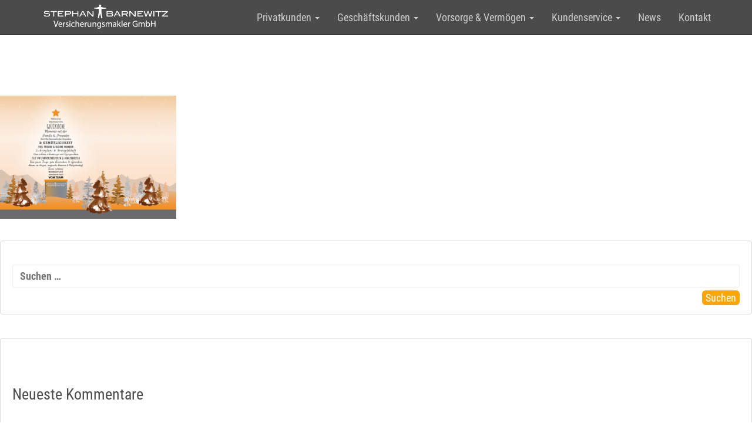

--- FILE ---
content_type: text/html; charset=UTF-8
request_url: https://barnewitz.de/startseite/hero-christmas/
body_size: 61852
content:
<!DOCTYPE html>
<html lang="de">


<head>

<meta name="viewport" content="width=device-width, initial-scale=1" />
<meta charset="UTF-8" />

<meta name="author" content="Stephan Barnewitz Versicherungsmakler GmbH" />



<link href="https://barnewitz.de/wordpress/wp-content/themes/barnewitz-theme/style.css" rel="stylesheet" />

<link rel="profile" href="http://gmpg.org/xfn/11" />
<link rel="pingback" href="https://barnewitz.de/wordpress/xmlrpc.php" />

	<!-- Bootstrap core CSS -->
	<link href="https://barnewitz.de/wordpress/wp-content/themes/barnewitz-theme/assets/css/bootstrap.min.css" rel="stylesheet" />
	
    <!-- Font Awesome Icons -->
    <link rel="stylesheet" href="https://barnewitz.de/wordpress/wp-content/themes/barnewitz-theme/assets/css/font-awesome/css/font-awesome.min.css" />

<style type="text/css"><	/* roboto-300 - latin */
@font-face {
  font-family: 'Roboto';
  font-style: normal;
  font-weight: 300;
  src: url('assets/fonts/roboto-v18-latin-300.eot'); /* IE9 Compat Modes */
  src: local('Roboto Light'), local('Roboto-Light'),
       url('assets/fonts/roboto-v18-latin-300.eot?#iefix') format('embedded-opentype'), /* IE6-IE8 */
       url('assets/fonts/roboto-v18-latin-300.woff2') format('woff2'), /* Super Modern Browsers */
       url('assets/fonts/roboto-v18-latin-300.woff') format('woff'), /* Modern Browsers */
       url('assets/fonts/roboto-v18-latin-300.ttf') format('truetype'), /* Safari, Android, iOS */
       url('assets/fonts/roboto-v18-latin-300.svg#Roboto') format('svg'); /* Legacy iOS */
}
/* roboto-regular - latin */
@font-face {
  font-family: 'Roboto';
  font-style: normal;
  font-weight: 400;
  src: url('assets/fonts/roboto-v18-latin-regular.eot'); /* IE9 Compat Modes */
  src: local('Roboto'), local('Roboto-Regular'),
       url('assets/fonts/roboto-v18-latin-regular.eot?#iefix') format('embedded-opentype'), /* IE6-IE8 */
       url('assets/fonts/roboto-v18-latin-regular.woff2') format('woff2'), /* Super Modern Browsers */
       url('assets/fonts/roboto-v18-latin-regular.woff') format('woff'), /* Modern Browsers */
       url('assets/fonts/roboto-v18-latin-regular.ttf') format('truetype'), /* Safari, Android, iOS */
       url('assets/fonts/roboto-v18-latin-regular.svg#Roboto') format('svg'); /* Legacy iOS */
}
/* roboto-700 - latin */
@font-face {
  font-family: 'Roboto';
  font-style: normal;
  font-weight: 700;
  src: url('assets/fonts/roboto-v18-latin-700.eot'); /* IE9 Compat Modes */
  src: local('Roboto Bold'), local('Roboto-Bold'),
       url('assets/fonts/roboto-v18-latin-700.eot?#iefix') format('embedded-opentype'), /* IE6-IE8 */
       url('assets/fonts/roboto-v18-latin-700.woff2') format('woff2'), /* Super Modern Browsers */
       url('assets/fonts/roboto-v18-latin-700.woff') format('woff'), /* Modern Browsers */
       url('assets/fonts/roboto-v18-latin-700.ttf') format('truetype'), /* Safari, Android, iOS */
       url('assets/fonts/roboto-v18-latin-700.svg#Roboto') format('svg'); /* Legacy iOS */
}
</style>
<meta name='robots' content='index, follow, max-image-preview:large, max-snippet:-1, max-video-preview:-1' />
	<style>img:is([sizes="auto" i], [sizes^="auto," i]) { contain-intrinsic-size: 3000px 1500px }</style>
	
	<!-- This site is optimized with the Yoast SEO plugin v26.1.1 - https://yoast.com/wordpress/plugins/seo/ -->
	<title>hero-christmas | Stephan Barnewitz Versicherungsmakler GmbH</title>
	<link rel="canonical" href="https://barnewitz.de/startseite/hero-christmas/" />
	<meta property="og:locale" content="de_DE" />
	<meta property="og:type" content="article" />
	<meta property="og:title" content="hero-christmas | Stephan Barnewitz Versicherungsmakler GmbH" />
	<meta property="og:url" content="https://barnewitz.de/startseite/hero-christmas/" />
	<meta property="og:site_name" content="Stephan Barnewitz Versicherungsmakler GmbH" />
	<meta property="og:image" content="https://barnewitz.de/startseite/hero-christmas" />
	<meta property="og:image:width" content="1500" />
	<meta property="og:image:height" content="1050" />
	<meta property="og:image:type" content="image/png" />
	<meta name="twitter:card" content="summary_large_image" />
	<script type="application/ld+json" class="yoast-schema-graph">{"@context":"https://schema.org","@graph":[{"@type":"WebPage","@id":"https://barnewitz.de/startseite/hero-christmas/","url":"https://barnewitz.de/startseite/hero-christmas/","name":"hero-christmas | Stephan Barnewitz Versicherungsmakler GmbH","isPartOf":{"@id":"https://barnewitz.de/#website"},"primaryImageOfPage":{"@id":"https://barnewitz.de/startseite/hero-christmas/#primaryimage"},"image":{"@id":"https://barnewitz.de/startseite/hero-christmas/#primaryimage"},"thumbnailUrl":"https://barnewitz.de/wordpress/wp-content/uploads/2022/12/hero-christmas.png","datePublished":"2022-12-11T13:01:22+00:00","breadcrumb":{"@id":"https://barnewitz.de/startseite/hero-christmas/#breadcrumb"},"inLanguage":"de","potentialAction":[{"@type":"ReadAction","target":["https://barnewitz.de/startseite/hero-christmas/"]}]},{"@type":"ImageObject","inLanguage":"de","@id":"https://barnewitz.de/startseite/hero-christmas/#primaryimage","url":"https://barnewitz.de/wordpress/wp-content/uploads/2022/12/hero-christmas.png","contentUrl":"https://barnewitz.de/wordpress/wp-content/uploads/2022/12/hero-christmas.png","width":1500,"height":1050},{"@type":"BreadcrumbList","@id":"https://barnewitz.de/startseite/hero-christmas/#breadcrumb","itemListElement":[{"@type":"ListItem","position":1,"name":"Startseite","item":"https://barnewitz.de/"},{"@type":"ListItem","position":2,"name":"Startseite","item":"https://barnewitz.de/"},{"@type":"ListItem","position":3,"name":"hero-christmas"}]},{"@type":"WebSite","@id":"https://barnewitz.de/#website","url":"https://barnewitz.de/","name":"Stephan Barnewitz Versicherungsmakler GmbH","description":"Versicherungen | Investment | Beratung. Seit über 30 Jahren sind wir als unabhängiger Versicherungsmakler tätig. Wir beraten Sie gerne!","potentialAction":[{"@type":"SearchAction","target":{"@type":"EntryPoint","urlTemplate":"https://barnewitz.de/?s={search_term_string}"},"query-input":{"@type":"PropertyValueSpecification","valueRequired":true,"valueName":"search_term_string"}}],"inLanguage":"de"}]}</script>
	<!-- / Yoast SEO plugin. -->


<link rel="alternate" type="application/rss+xml" title="Stephan Barnewitz Versicherungsmakler GmbH &raquo; Feed" href="https://barnewitz.de/feed/" />
<link rel="alternate" type="application/rss+xml" title="Stephan Barnewitz Versicherungsmakler GmbH &raquo; Kommentar-Feed" href="https://barnewitz.de/comments/feed/" />
<script type="text/javascript">
/* <![CDATA[ */
window._wpemojiSettings = {"baseUrl":"https:\/\/s.w.org\/images\/core\/emoji\/16.0.1\/72x72\/","ext":".png","svgUrl":"https:\/\/s.w.org\/images\/core\/emoji\/16.0.1\/svg\/","svgExt":".svg","source":{"concatemoji":"https:\/\/barnewitz.de\/wordpress\/wp-includes\/js\/wp-emoji-release.min.js?ver=6.8.3"}};
/*! This file is auto-generated */
!function(s,n){var o,i,e;function c(e){try{var t={supportTests:e,timestamp:(new Date).valueOf()};sessionStorage.setItem(o,JSON.stringify(t))}catch(e){}}function p(e,t,n){e.clearRect(0,0,e.canvas.width,e.canvas.height),e.fillText(t,0,0);var t=new Uint32Array(e.getImageData(0,0,e.canvas.width,e.canvas.height).data),a=(e.clearRect(0,0,e.canvas.width,e.canvas.height),e.fillText(n,0,0),new Uint32Array(e.getImageData(0,0,e.canvas.width,e.canvas.height).data));return t.every(function(e,t){return e===a[t]})}function u(e,t){e.clearRect(0,0,e.canvas.width,e.canvas.height),e.fillText(t,0,0);for(var n=e.getImageData(16,16,1,1),a=0;a<n.data.length;a++)if(0!==n.data[a])return!1;return!0}function f(e,t,n,a){switch(t){case"flag":return n(e,"\ud83c\udff3\ufe0f\u200d\u26a7\ufe0f","\ud83c\udff3\ufe0f\u200b\u26a7\ufe0f")?!1:!n(e,"\ud83c\udde8\ud83c\uddf6","\ud83c\udde8\u200b\ud83c\uddf6")&&!n(e,"\ud83c\udff4\udb40\udc67\udb40\udc62\udb40\udc65\udb40\udc6e\udb40\udc67\udb40\udc7f","\ud83c\udff4\u200b\udb40\udc67\u200b\udb40\udc62\u200b\udb40\udc65\u200b\udb40\udc6e\u200b\udb40\udc67\u200b\udb40\udc7f");case"emoji":return!a(e,"\ud83e\udedf")}return!1}function g(e,t,n,a){var r="undefined"!=typeof WorkerGlobalScope&&self instanceof WorkerGlobalScope?new OffscreenCanvas(300,150):s.createElement("canvas"),o=r.getContext("2d",{willReadFrequently:!0}),i=(o.textBaseline="top",o.font="600 32px Arial",{});return e.forEach(function(e){i[e]=t(o,e,n,a)}),i}function t(e){var t=s.createElement("script");t.src=e,t.defer=!0,s.head.appendChild(t)}"undefined"!=typeof Promise&&(o="wpEmojiSettingsSupports",i=["flag","emoji"],n.supports={everything:!0,everythingExceptFlag:!0},e=new Promise(function(e){s.addEventListener("DOMContentLoaded",e,{once:!0})}),new Promise(function(t){var n=function(){try{var e=JSON.parse(sessionStorage.getItem(o));if("object"==typeof e&&"number"==typeof e.timestamp&&(new Date).valueOf()<e.timestamp+604800&&"object"==typeof e.supportTests)return e.supportTests}catch(e){}return null}();if(!n){if("undefined"!=typeof Worker&&"undefined"!=typeof OffscreenCanvas&&"undefined"!=typeof URL&&URL.createObjectURL&&"undefined"!=typeof Blob)try{var e="postMessage("+g.toString()+"("+[JSON.stringify(i),f.toString(),p.toString(),u.toString()].join(",")+"));",a=new Blob([e],{type:"text/javascript"}),r=new Worker(URL.createObjectURL(a),{name:"wpTestEmojiSupports"});return void(r.onmessage=function(e){c(n=e.data),r.terminate(),t(n)})}catch(e){}c(n=g(i,f,p,u))}t(n)}).then(function(e){for(var t in e)n.supports[t]=e[t],n.supports.everything=n.supports.everything&&n.supports[t],"flag"!==t&&(n.supports.everythingExceptFlag=n.supports.everythingExceptFlag&&n.supports[t]);n.supports.everythingExceptFlag=n.supports.everythingExceptFlag&&!n.supports.flag,n.DOMReady=!1,n.readyCallback=function(){n.DOMReady=!0}}).then(function(){return e}).then(function(){var e;n.supports.everything||(n.readyCallback(),(e=n.source||{}).concatemoji?t(e.concatemoji):e.wpemoji&&e.twemoji&&(t(e.twemoji),t(e.wpemoji)))}))}((window,document),window._wpemojiSettings);
/* ]]> */
</script>
<style id='wp-emoji-styles-inline-css' type='text/css'>

	img.wp-smiley, img.emoji {
		display: inline !important;
		border: none !important;
		box-shadow: none !important;
		height: 1em !important;
		width: 1em !important;
		margin: 0 0.07em !important;
		vertical-align: -0.1em !important;
		background: none !important;
		padding: 0 !important;
	}
</style>
<link rel='stylesheet' id='wp-block-library-css' href='https://barnewitz.de/wordpress/wp-includes/css/dist/block-library/style.min.css?ver=6.8.3' type='text/css' media='all' />
<style id='classic-theme-styles-inline-css' type='text/css'>
/*! This file is auto-generated */
.wp-block-button__link{color:#fff;background-color:#32373c;border-radius:9999px;box-shadow:none;text-decoration:none;padding:calc(.667em + 2px) calc(1.333em + 2px);font-size:1.125em}.wp-block-file__button{background:#32373c;color:#fff;text-decoration:none}
</style>
<style id='global-styles-inline-css' type='text/css'>
:root{--wp--preset--aspect-ratio--square: 1;--wp--preset--aspect-ratio--4-3: 4/3;--wp--preset--aspect-ratio--3-4: 3/4;--wp--preset--aspect-ratio--3-2: 3/2;--wp--preset--aspect-ratio--2-3: 2/3;--wp--preset--aspect-ratio--16-9: 16/9;--wp--preset--aspect-ratio--9-16: 9/16;--wp--preset--color--black: #000000;--wp--preset--color--cyan-bluish-gray: #abb8c3;--wp--preset--color--white: #ffffff;--wp--preset--color--pale-pink: #f78da7;--wp--preset--color--vivid-red: #cf2e2e;--wp--preset--color--luminous-vivid-orange: #ff6900;--wp--preset--color--luminous-vivid-amber: #fcb900;--wp--preset--color--light-green-cyan: #7bdcb5;--wp--preset--color--vivid-green-cyan: #00d084;--wp--preset--color--pale-cyan-blue: #8ed1fc;--wp--preset--color--vivid-cyan-blue: #0693e3;--wp--preset--color--vivid-purple: #9b51e0;--wp--preset--gradient--vivid-cyan-blue-to-vivid-purple: linear-gradient(135deg,rgba(6,147,227,1) 0%,rgb(155,81,224) 100%);--wp--preset--gradient--light-green-cyan-to-vivid-green-cyan: linear-gradient(135deg,rgb(122,220,180) 0%,rgb(0,208,130) 100%);--wp--preset--gradient--luminous-vivid-amber-to-luminous-vivid-orange: linear-gradient(135deg,rgba(252,185,0,1) 0%,rgba(255,105,0,1) 100%);--wp--preset--gradient--luminous-vivid-orange-to-vivid-red: linear-gradient(135deg,rgba(255,105,0,1) 0%,rgb(207,46,46) 100%);--wp--preset--gradient--very-light-gray-to-cyan-bluish-gray: linear-gradient(135deg,rgb(238,238,238) 0%,rgb(169,184,195) 100%);--wp--preset--gradient--cool-to-warm-spectrum: linear-gradient(135deg,rgb(74,234,220) 0%,rgb(151,120,209) 20%,rgb(207,42,186) 40%,rgb(238,44,130) 60%,rgb(251,105,98) 80%,rgb(254,248,76) 100%);--wp--preset--gradient--blush-light-purple: linear-gradient(135deg,rgb(255,206,236) 0%,rgb(152,150,240) 100%);--wp--preset--gradient--blush-bordeaux: linear-gradient(135deg,rgb(254,205,165) 0%,rgb(254,45,45) 50%,rgb(107,0,62) 100%);--wp--preset--gradient--luminous-dusk: linear-gradient(135deg,rgb(255,203,112) 0%,rgb(199,81,192) 50%,rgb(65,88,208) 100%);--wp--preset--gradient--pale-ocean: linear-gradient(135deg,rgb(255,245,203) 0%,rgb(182,227,212) 50%,rgb(51,167,181) 100%);--wp--preset--gradient--electric-grass: linear-gradient(135deg,rgb(202,248,128) 0%,rgb(113,206,126) 100%);--wp--preset--gradient--midnight: linear-gradient(135deg,rgb(2,3,129) 0%,rgb(40,116,252) 100%);--wp--preset--font-size--small: 13px;--wp--preset--font-size--medium: 20px;--wp--preset--font-size--large: 36px;--wp--preset--font-size--x-large: 42px;--wp--preset--spacing--20: 0.44rem;--wp--preset--spacing--30: 0.67rem;--wp--preset--spacing--40: 1rem;--wp--preset--spacing--50: 1.5rem;--wp--preset--spacing--60: 2.25rem;--wp--preset--spacing--70: 3.38rem;--wp--preset--spacing--80: 5.06rem;--wp--preset--shadow--natural: 6px 6px 9px rgba(0, 0, 0, 0.2);--wp--preset--shadow--deep: 12px 12px 50px rgba(0, 0, 0, 0.4);--wp--preset--shadow--sharp: 6px 6px 0px rgba(0, 0, 0, 0.2);--wp--preset--shadow--outlined: 6px 6px 0px -3px rgba(255, 255, 255, 1), 6px 6px rgba(0, 0, 0, 1);--wp--preset--shadow--crisp: 6px 6px 0px rgba(0, 0, 0, 1);}:where(.is-layout-flex){gap: 0.5em;}:where(.is-layout-grid){gap: 0.5em;}body .is-layout-flex{display: flex;}.is-layout-flex{flex-wrap: wrap;align-items: center;}.is-layout-flex > :is(*, div){margin: 0;}body .is-layout-grid{display: grid;}.is-layout-grid > :is(*, div){margin: 0;}:where(.wp-block-columns.is-layout-flex){gap: 2em;}:where(.wp-block-columns.is-layout-grid){gap: 2em;}:where(.wp-block-post-template.is-layout-flex){gap: 1.25em;}:where(.wp-block-post-template.is-layout-grid){gap: 1.25em;}.has-black-color{color: var(--wp--preset--color--black) !important;}.has-cyan-bluish-gray-color{color: var(--wp--preset--color--cyan-bluish-gray) !important;}.has-white-color{color: var(--wp--preset--color--white) !important;}.has-pale-pink-color{color: var(--wp--preset--color--pale-pink) !important;}.has-vivid-red-color{color: var(--wp--preset--color--vivid-red) !important;}.has-luminous-vivid-orange-color{color: var(--wp--preset--color--luminous-vivid-orange) !important;}.has-luminous-vivid-amber-color{color: var(--wp--preset--color--luminous-vivid-amber) !important;}.has-light-green-cyan-color{color: var(--wp--preset--color--light-green-cyan) !important;}.has-vivid-green-cyan-color{color: var(--wp--preset--color--vivid-green-cyan) !important;}.has-pale-cyan-blue-color{color: var(--wp--preset--color--pale-cyan-blue) !important;}.has-vivid-cyan-blue-color{color: var(--wp--preset--color--vivid-cyan-blue) !important;}.has-vivid-purple-color{color: var(--wp--preset--color--vivid-purple) !important;}.has-black-background-color{background-color: var(--wp--preset--color--black) !important;}.has-cyan-bluish-gray-background-color{background-color: var(--wp--preset--color--cyan-bluish-gray) !important;}.has-white-background-color{background-color: var(--wp--preset--color--white) !important;}.has-pale-pink-background-color{background-color: var(--wp--preset--color--pale-pink) !important;}.has-vivid-red-background-color{background-color: var(--wp--preset--color--vivid-red) !important;}.has-luminous-vivid-orange-background-color{background-color: var(--wp--preset--color--luminous-vivid-orange) !important;}.has-luminous-vivid-amber-background-color{background-color: var(--wp--preset--color--luminous-vivid-amber) !important;}.has-light-green-cyan-background-color{background-color: var(--wp--preset--color--light-green-cyan) !important;}.has-vivid-green-cyan-background-color{background-color: var(--wp--preset--color--vivid-green-cyan) !important;}.has-pale-cyan-blue-background-color{background-color: var(--wp--preset--color--pale-cyan-blue) !important;}.has-vivid-cyan-blue-background-color{background-color: var(--wp--preset--color--vivid-cyan-blue) !important;}.has-vivid-purple-background-color{background-color: var(--wp--preset--color--vivid-purple) !important;}.has-black-border-color{border-color: var(--wp--preset--color--black) !important;}.has-cyan-bluish-gray-border-color{border-color: var(--wp--preset--color--cyan-bluish-gray) !important;}.has-white-border-color{border-color: var(--wp--preset--color--white) !important;}.has-pale-pink-border-color{border-color: var(--wp--preset--color--pale-pink) !important;}.has-vivid-red-border-color{border-color: var(--wp--preset--color--vivid-red) !important;}.has-luminous-vivid-orange-border-color{border-color: var(--wp--preset--color--luminous-vivid-orange) !important;}.has-luminous-vivid-amber-border-color{border-color: var(--wp--preset--color--luminous-vivid-amber) !important;}.has-light-green-cyan-border-color{border-color: var(--wp--preset--color--light-green-cyan) !important;}.has-vivid-green-cyan-border-color{border-color: var(--wp--preset--color--vivid-green-cyan) !important;}.has-pale-cyan-blue-border-color{border-color: var(--wp--preset--color--pale-cyan-blue) !important;}.has-vivid-cyan-blue-border-color{border-color: var(--wp--preset--color--vivid-cyan-blue) !important;}.has-vivid-purple-border-color{border-color: var(--wp--preset--color--vivid-purple) !important;}.has-vivid-cyan-blue-to-vivid-purple-gradient-background{background: var(--wp--preset--gradient--vivid-cyan-blue-to-vivid-purple) !important;}.has-light-green-cyan-to-vivid-green-cyan-gradient-background{background: var(--wp--preset--gradient--light-green-cyan-to-vivid-green-cyan) !important;}.has-luminous-vivid-amber-to-luminous-vivid-orange-gradient-background{background: var(--wp--preset--gradient--luminous-vivid-amber-to-luminous-vivid-orange) !important;}.has-luminous-vivid-orange-to-vivid-red-gradient-background{background: var(--wp--preset--gradient--luminous-vivid-orange-to-vivid-red) !important;}.has-very-light-gray-to-cyan-bluish-gray-gradient-background{background: var(--wp--preset--gradient--very-light-gray-to-cyan-bluish-gray) !important;}.has-cool-to-warm-spectrum-gradient-background{background: var(--wp--preset--gradient--cool-to-warm-spectrum) !important;}.has-blush-light-purple-gradient-background{background: var(--wp--preset--gradient--blush-light-purple) !important;}.has-blush-bordeaux-gradient-background{background: var(--wp--preset--gradient--blush-bordeaux) !important;}.has-luminous-dusk-gradient-background{background: var(--wp--preset--gradient--luminous-dusk) !important;}.has-pale-ocean-gradient-background{background: var(--wp--preset--gradient--pale-ocean) !important;}.has-electric-grass-gradient-background{background: var(--wp--preset--gradient--electric-grass) !important;}.has-midnight-gradient-background{background: var(--wp--preset--gradient--midnight) !important;}.has-small-font-size{font-size: var(--wp--preset--font-size--small) !important;}.has-medium-font-size{font-size: var(--wp--preset--font-size--medium) !important;}.has-large-font-size{font-size: var(--wp--preset--font-size--large) !important;}.has-x-large-font-size{font-size: var(--wp--preset--font-size--x-large) !important;}
:where(.wp-block-post-template.is-layout-flex){gap: 1.25em;}:where(.wp-block-post-template.is-layout-grid){gap: 1.25em;}
:where(.wp-block-columns.is-layout-flex){gap: 2em;}:where(.wp-block-columns.is-layout-grid){gap: 2em;}
:root :where(.wp-block-pullquote){font-size: 1.5em;line-height: 1.6;}
</style>
<link rel='stylesheet' id='contact-form-7-css' href='https://barnewitz.de/wordpress/wp-content/plugins/contact-form-7/includes/css/styles.css?ver=6.1.2' type='text/css' media='all' />
<link rel='stylesheet' id='bootstrap-to-wordpress-style-css' href='https://barnewitz.de/wordpress/wp-content/themes/barnewitz-theme/style.css?ver=6.8.3' type='text/css' media='all' />
<link rel="EditURI" type="application/rsd+xml" title="RSD" href="https://barnewitz.de/wordpress/xmlrpc.php?rsd" />
<meta name="generator" content="WordPress 6.8.3" />
<link rel='shortlink' href='https://barnewitz.de/?p=943' />
<link rel="alternate" title="oEmbed (JSON)" type="application/json+oembed" href="https://barnewitz.de/wp-json/oembed/1.0/embed?url=https%3A%2F%2Fbarnewitz.de%2Fstartseite%2Fhero-christmas%2F" />
<link rel="alternate" title="oEmbed (XML)" type="text/xml+oembed" href="https://barnewitz.de/wp-json/oembed/1.0/embed?url=https%3A%2F%2Fbarnewitz.de%2Fstartseite%2Fhero-christmas%2F&#038;format=xml" />
<style type="text/css">.recentcomments a{display:inline !important;padding:0 !important;margin:0 !important;}</style><style type="text/css">.broken_link, a.broken_link {
	text-decoration: line-through;
}</style>
	<!-- HTML5 shiv and Respond.js IE8 support of HTML5 elements and media queries -->
	<!--[if lt IE 9]>
	<script src="https://oss.maxcdn.com/html5shiv/3.7.2/html5shiv.min.js"></script>
	<script src="https://oss.maxcdn.com/respond/1.4.2/respond.min.js"></script>
	<![endif]-->

</head>

<body class="attachment wp-singular attachment-template-default attachmentid-943 attachment-png wp-theme-barnewitz-theme">
<div id="page" class="site">
	<a class="skip-link screen-reader-text" href="#main">Skip to content</a>
<!-- Header -->

	<header class="site-header">
		
		<!-- Navigation -->
			<nav class="navbar navbar-inverse navbar-fixed-top">
					<div class="container">
						<div class="navbar-header">
							<button type="button" class="navbar-toggle" data-toggle="collapse" data-target="#navbar-collapse">
<!-- 							For Screenreader only
 -->						<span class="sr-only">Toggle Navigation</span>
 							<span class="icon-bar"></span>
							<span class="icon-bar"></span>
							<span class="icon-bar"></span>
							</button>

							<a class="navbar-brand" href="https://barnewitz.de/">
							<img style="margin-top: -10px;"
             src="https://barnewitz.de/wordpress/wp-content/themes/barnewitz-theme/assets/img/logo.png" alt="Stephan Barnewitz Versicherungsmakler GmbH Logo"></a>
						</div>
				
					<div id="navbar-collapse" class="collapse navbar-collapse"><ul id="menu-main-nav" class="nav navbar-nav navbar-right"><li id="menu-item-581" class="menu-item menu-item-type-post_type menu-item-object-page menu-item-has-children menu-item-581 dropdown"><a title="Privatkunden" href="#" data-toggle="dropdown" class="dropdown-toggle" aria-haspopup="true">Privatkunden <span class="caret"></span></a>
<ul role="menu" class=" dropdown-menu">
	<li id="menu-item-230" class="menu-item menu-item-type-post_type menu-item-object-page menu-item-230"><a title="Ausbildung" href="https://barnewitz.de/ausbildung/">Ausbildung</a></li>
	<li id="menu-item-236" class="menu-item menu-item-type-post_type menu-item-object-page menu-item-236"><a title="Schule | Studium" href="https://barnewitz.de/schule-studium/">Schule | Studium</a></li>
	<li id="menu-item-233" class="menu-item menu-item-type-post_type menu-item-object-page menu-item-233"><a title="Familie" href="https://barnewitz.de/familien-versicherungen/">Familie</a></li>
	<li id="menu-item-231" class="menu-item menu-item-type-post_type menu-item-object-page menu-item-231"><a title="Berufsleben" href="https://barnewitz.de/berufsleben/">Berufsleben</a></li>
	<li id="menu-item-232" class="menu-item menu-item-type-post_type menu-item-object-page menu-item-232"><a title="Eigenheim" href="https://barnewitz.de/eigenheim/">Eigenheim</a></li>
	<li id="menu-item-235" class="menu-item menu-item-type-post_type menu-item-object-page menu-item-235"><a title="Ruhestand" href="https://barnewitz.de/ruhestand/">Ruhestand</a></li>
	<li id="menu-item-73" class="menu-item menu-item-type-post_type menu-item-object-page menu-item-73"><a title="Reisen" href="https://barnewitz.de/reisen/">Reisen</a></li>
	<li id="menu-item-777" class="menu-item menu-item-type-post_type menu-item-object-page menu-item-777"><a title="Notfallordner" href="https://barnewitz.de/notfallordner/">Notfallordner</a></li>
</ul>
</li>
<li id="menu-item-4" class="menu-item menu-item-type-custom menu-item-object-custom menu-item-has-children menu-item-4 dropdown"><a title="Geschäftskunden" href="#" data-toggle="dropdown" class="dropdown-toggle" aria-haspopup="true">Geschäftskunden <span class="caret"></span></a>
<ul role="menu" class=" dropdown-menu">
	<li id="menu-item-368" class="menu-item menu-item-type-post_type menu-item-object-page menu-item-368"><a title="Gewerbekunden" href="https://barnewitz.de/gewerbekunden/">Gewerbekunden</a></li>
	<li id="menu-item-98" class="menu-item menu-item-type-post_type menu-item-object-page menu-item-98"><a title="Gebäude &#038; Inventar" href="https://barnewitz.de/gebaeude-und-inventar-versicherungen/">Gebäude &#038; Inventar</a></li>
	<li id="menu-item-84" class="menu-item menu-item-type-post_type menu-item-object-page menu-item-84"><a title="Kraftfahrzeugflotte" href="https://barnewitz.de/kraftfahrzeugflotte/">Kraftfahrzeugflotte</a></li>
	<li id="menu-item-790" class="menu-item menu-item-type-post_type menu-item-object-page menu-item-790"><a title="Notfallordner" href="https://barnewitz.de/notfallordner/">Notfallordner</a></li>
</ul>
</li>
<li id="menu-item-86" class="menu-item menu-item-type-post_type menu-item-object-page menu-item-has-children menu-item-86 dropdown"><a title="Vorsorge &#038; Vermögen" href="#" data-toggle="dropdown" class="dropdown-toggle" aria-haspopup="true">Vorsorge &#038; Vermögen <span class="caret"></span></a>
<ul role="menu" class=" dropdown-menu">
	<li id="menu-item-495" class="menu-item menu-item-type-post_type menu-item-object-page menu-item-495"><a title="Private Vorsorge" href="https://barnewitz.de/private-vorsorge/">Private Vorsorge</a></li>
	<li id="menu-item-494" class="menu-item menu-item-type-post_type menu-item-object-page menu-item-494"><a title="Betriebliche Vorsorge" href="https://barnewitz.de/betriebliche-vorsorge/">Betriebliche Vorsorge</a></li>
	<li id="menu-item-87" class="menu-item menu-item-type-post_type menu-item-object-page menu-item-87"><a title="Investment" href="https://barnewitz.de/investment-finanzplanung/">Investment</a></li>
</ul>
</li>
<li id="menu-item-578" class="menu-item menu-item-type-post_type menu-item-object-page menu-item-has-children menu-item-578 dropdown"><a title="Kundenservice" href="#" data-toggle="dropdown" class="dropdown-toggle" aria-haspopup="true">Kundenservice <span class="caret"></span></a>
<ul role="menu" class=" dropdown-menu">
	<li id="menu-item-89" class="menu-item menu-item-type-post_type menu-item-object-page menu-item-89"><a title="Unser Team" href="https://barnewitz.de/unser-team/">Unser Team</a></li>
	<li id="menu-item-503" class="menu-item menu-item-type-post_type menu-item-object-page menu-item-503"><a title="Glossar" href="https://barnewitz.de/glossar/">Glossar</a></li>
	<li id="menu-item-956" class="menu-item menu-item-type-post_type menu-item-object-page menu-item-956"><a title="Rechnertools" href="https://barnewitz.de/rechnertools/">Rechnertools</a></li>
	<li id="menu-item-92" class="menu-item menu-item-type-post_type menu-item-object-page menu-item-92"><a title="Schaden melden" href="https://barnewitz.de/schaden-melden/">Schaden melden</a></li>
	<li id="menu-item-91" class="menu-item menu-item-type-post_type menu-item-object-page menu-item-91"><a title="Änderungen mitteilen" href="https://barnewitz.de/aenderungen-mitteilen/">Änderungen mitteilen</a></li>
	<li id="menu-item-93" class="menu-item menu-item-type-post_type menu-item-object-page menu-item-93"><a title="Termin vereinbaren" href="https://barnewitz.de/termin-vereinbaren/">Termin vereinbaren</a></li>
	<li id="menu-item-792" class="menu-item menu-item-type-post_type menu-item-object-page menu-item-792"><a title="Notfallordner" href="https://barnewitz.de/notfallordner/">Notfallordner</a></li>
</ul>
</li>
<li id="menu-item-722" class="menu-item menu-item-type-custom menu-item-object-custom menu-item-722"><a title="News" target="_blank" href="https://landingpage.vema-eg.de/?m=barnewitz&#038;p=newsletter">News</a></li>
<li id="menu-item-95" class="menu-item menu-item-type-post_type menu-item-object-page menu-item-95"><a title="Kontakt" href="https://barnewitz.de/kontakt/">Kontakt</a></li>
</ul></div>						

					</div>			
			</nav>
	
	</header>


	<div id="primary" class="content-area">
		<main id="main" class="site-main" role="main">

			
<article id="post-943" class="post-943 attachment type-attachment status-inherit hentry">
	<header class="entry-header">
		<h1 class="entry-title">hero-christmas</h1>	</header><!-- .entry-header -->

	<div class="entry-content">
		<p class="attachment"><a href='https://barnewitz.de/wordpress/wp-content/uploads/2022/12/hero-christmas.png'><img fetchpriority="high" decoding="async" width="300" height="210" src="https://barnewitz.de/wordpress/wp-content/uploads/2022/12/hero-christmas-300x210.png" class="attachment-medium size-medium" alt="" srcset="https://barnewitz.de/wordpress/wp-content/uploads/2022/12/hero-christmas-300x210.png 300w, https://barnewitz.de/wordpress/wp-content/uploads/2022/12/hero-christmas-1024x717.png 1024w, https://barnewitz.de/wordpress/wp-content/uploads/2022/12/hero-christmas-768x538.png 768w, https://barnewitz.de/wordpress/wp-content/uploads/2022/12/hero-christmas.png 1500w" sizes="(max-width: 300px) 100vw, 300px" /></a></p>
	</div><!-- .entry-content -->

	<footer class="entry-footer">
			</footer><!-- .entry-footer -->
</article><!-- #post-## -->

		</main><!-- #main -->
	</div><!-- #primary -->


<aside id="secondary" class="widget-area" role="complementary">
	<section id="search-2" class="widget widget_search"><form role="search" method="get" class="search-form" action="https://barnewitz.de/">
				<label>
					<span class="screen-reader-text">Suche nach:</span>
					<input type="search" class="search-field" placeholder="Suchen …" value="" name="s" />
				</label>
				<input type="submit" class="search-submit" value="Suchen" />
			</form></section><section id="recent-comments-2" class="widget widget_recent_comments"><h2 class="widget-title">Neueste Kommentare</h2><ul id="recentcomments"></ul></section><section id="archives-2" class="widget widget_archive"><h2 class="widget-title">Archiv</h2>
			<ul>
							</ul>

			</section><section id="categories-2" class="widget widget_categories"><h2 class="widget-title">Kategorien</h2>
			<ul>
				<li class="cat-item-none">Keine Kategorien</li>			</ul>

			</section><section id="meta-2" class="widget widget_meta"><h2 class="widget-title">Meta</h2>
		<ul>
						<li><a rel="nofollow" href="https://barnewitz.de/wordpress/wp-login.php">Anmelden</a></li>
			<li><a href="https://barnewitz.de/feed/">Feed der Einträge</a></li>
			<li><a href="https://barnewitz.de/comments/feed/">Kommentar-Feed</a></li>

			<li><a href="https://de.wordpress.org/">WordPress.org</a></li>
		</ul>

		</section></aside><!-- #secondary -->
<script type="speculationrules">
{"prefetch":[{"source":"document","where":{"and":[{"href_matches":"\/*"},{"not":{"href_matches":["\/wordpress\/wp-*.php","\/wordpress\/wp-admin\/*","\/wordpress\/wp-content\/uploads\/*","\/wordpress\/wp-content\/*","\/wordpress\/wp-content\/plugins\/*","\/wordpress\/wp-content\/themes\/barnewitz-theme\/*","\/*\\?(.+)"]}},{"not":{"selector_matches":"a[rel~=\"nofollow\"]"}},{"not":{"selector_matches":".no-prefetch, .no-prefetch a"}}]},"eagerness":"conservative"}]}
</script>
<script type="text/javascript" src="https://barnewitz.de/wordpress/wp-includes/js/dist/hooks.min.js?ver=4d63a3d491d11ffd8ac6" id="wp-hooks-js"></script>
<script type="text/javascript" src="https://barnewitz.de/wordpress/wp-includes/js/dist/i18n.min.js?ver=5e580eb46a90c2b997e6" id="wp-i18n-js"></script>
<script type="text/javascript" id="wp-i18n-js-after">
/* <![CDATA[ */
wp.i18n.setLocaleData( { 'text direction\u0004ltr': [ 'ltr' ] } );
/* ]]> */
</script>
<script type="text/javascript" src="https://barnewitz.de/wordpress/wp-content/plugins/contact-form-7/includes/swv/js/index.js?ver=6.1.2" id="swv-js"></script>
<script type="text/javascript" id="contact-form-7-js-translations">
/* <![CDATA[ */
( function( domain, translations ) {
	var localeData = translations.locale_data[ domain ] || translations.locale_data.messages;
	localeData[""].domain = domain;
	wp.i18n.setLocaleData( localeData, domain );
} )( "contact-form-7", {"translation-revision-date":"2025-10-26 03:28:49+0000","generator":"GlotPress\/4.0.3","domain":"messages","locale_data":{"messages":{"":{"domain":"messages","plural-forms":"nplurals=2; plural=n != 1;","lang":"de"},"This contact form is placed in the wrong place.":["Dieses Kontaktformular wurde an der falschen Stelle platziert."],"Error:":["Fehler:"]}},"comment":{"reference":"includes\/js\/index.js"}} );
/* ]]> */
</script>
<script type="text/javascript" id="contact-form-7-js-before">
/* <![CDATA[ */
var wpcf7 = {
    "api": {
        "root": "https:\/\/barnewitz.de\/wp-json\/",
        "namespace": "contact-form-7\/v1"
    }
};
/* ]]> */
</script>
<script type="text/javascript" src="https://barnewitz.de/wordpress/wp-content/plugins/contact-form-7/includes/js/index.js?ver=6.1.2" id="contact-form-7-js"></script>
<script type="text/javascript" src="https://barnewitz.de/wordpress/wp-content/themes/barnewitz-theme/js/navigation.js?ver=20151215" id="bootstrap-to-wordpress-navigation-js"></script>
<script type="text/javascript" src="https://barnewitz.de/wordpress/wp-content/themes/barnewitz-theme/js/skip-link-focus-fix.js?ver=20151215" id="bootstrap-to-wordpress-skip-link-focus-fix-js"></script>
<script type="text/javascript" id="statify-js-js-extra">
/* <![CDATA[ */
var statify_ajax = {"url":"https:\/\/barnewitz.de\/wordpress\/wp-admin\/admin-ajax.php","nonce":"7e72c68e93"};
/* ]]> */
</script>
<script type="text/javascript" src="https://barnewitz.de/wordpress/wp-content/plugins/statify/js/snippet.min.js?ver=1.8.4" id="statify-js-js"></script>




	<!-- FOOTER
	================================================== -->
	<footer>
		<div class="container">
		
			<div class="col-xs-12 col-sm-4">
            	<div class="pull-left">
			
				
					<nav class="menu-footer-menu-container"><ul id="menu-footer-menu" class="list-unstyled list-inline"><li id="menu-item-221" class="menu-item menu-item-type-post_type menu-item-object-page menu-item-221"><a href="https://barnewitz.de/impressum/">Impressum</a></li>
<li id="menu-item-640" class="menu-item menu-item-type-post_type menu-item-object-page menu-item-privacy-policy menu-item-640"><a rel="privacy-policy" href="https://barnewitz.de/datenschutz/">Datenschutzerklärung</a></li>
<li id="menu-item-218" class="menu-item menu-item-type-post_type menu-item-object-page menu-item-218"><a href="https://barnewitz.de/kontakt/">Kontakt</a></li>
</ul></nav>				
			  </div>	
			</div><!-- end col -->
			
				<div class="col-xs-12 col-sm-4">
					<p>Stephan Barnewitz Versicherungsmakler GmbH &copy; 2026 </p>
				
				</div><!-- end col -->
			
			
			<div class="col-xs-12 col-sm-4"><p class="pull-right">Webdesign | <a href="http://www.creative-material.com" target="_blank">www.creative-material.com</a></p>
			</div>
		</div><!-- container -->
	</footer>


	<!-- MODAL
	================================================== -->
	<div class="modal fade" id="myModal">
		  <div class="modal-dialog">

		    <!-- Modal content-->
		    <div class="modal-content">
		      <div class="modal-header">
		        <button type="button" class="close" data-dismiss="modal">
			        <span aria-hidden="true">&times;</span>
			        <span class="sr-only">Schlie&szlig;e</span>
		        </button>
		        <h4 class="modal-title"><span class="fa fa-envelope"></span>&nbsp;&nbsp;Anfrage per E-Mail:</h4>
		      </div>
		      
		      <div class="modal-body">
					
<div class="wpcf7 no-js" id="wpcf7-f329-o1" lang="de-DE" dir="ltr" data-wpcf7-id="329">
<div class="screen-reader-response"><p role="status" aria-live="polite" aria-atomic="true"></p> <ul></ul></div>
<form action="/startseite/hero-christmas/#wpcf7-f329-o1" method="post" class="wpcf7-form init" aria-label="Kontaktformular" novalidate="novalidate" data-status="init">
<fieldset class="hidden-fields-container"><input type="hidden" name="_wpcf7" value="329" /><input type="hidden" name="_wpcf7_version" value="6.1.2" /><input type="hidden" name="_wpcf7_locale" value="de_DE" /><input type="hidden" name="_wpcf7_unit_tag" value="wpcf7-f329-o1" /><input type="hidden" name="_wpcf7_container_post" value="0" /><input type="hidden" name="_wpcf7_posted_data_hash" value="" />
</fieldset>
<div class="form-group">
	<p><label for="name" class="sr-only">Name</label><br />
<span class="wpcf7-form-control-wrap" data-name="your-name"><input size="40" maxlength="400" class="wpcf7-form-control wpcf7-text wpcf7-validates-as-required form-control input-lg" id="name" aria-required="true" aria-invalid="false" placeholder="Name" value="" type="text" name="your-name" /></span>
	</p>
	<p><label for="email" class="sr-only">E-Mail</label><br />
<span class="wpcf7-form-control-wrap" data-name="your-email"><input size="40" maxlength="400" class="wpcf7-form-control wpcf7-email wpcf7-validates-as-required wpcf7-text wpcf7-validates-as-email form-control input-lg" id="email" aria-required="true" aria-invalid="false" placeholder="E-Mail Adresse" value="" type="email" name="your-email" /></span>
	</p>
	<p><label for="comment" class="sr-only">Anfrage</label><br />
<span class="wpcf7-form-control-wrap" data-name="your-message"><textarea cols="40" rows="4" maxlength="2000" class="wpcf7-form-control wpcf7-textarea wpcf7-validates-as-required form-control input-lg" id="comment" aria-required="true" aria-invalid="false" placeholder="Ihre direkte Anfrage" name="your-message"></textarea></span>
	</p>
	<p>Ihre Anfrage wird verschlüsselt per HTTPS an unseren Webserver geschickt. Indem Sie die Nachricht abschicken, erklären Sie sich mit der Erfassung Ihrer Daten zum Zweck der Kontaktaufnahme über dieses Formular einverstanden. Hier finden Sie unsere <a href="http://barnewitz.de/datenschutz/">Datenschutzerklärung und Widerrufhinweise.</a>
	</p>
	<p><input type="submit" class="btn btn-warning" value="Anfrage absenden" />
	</p>
</div><div class="wpcf7-response-output" aria-hidden="true"></div>
</form>
</div>
		
		        
				
				</div>
			 </div>
		</div>
	</div>
    
    
    <!-- MODAL Kundenbroschueren
	================================================== -->
	<div class="modal fade" id="kundenbroschueren" tabindex="-1" role="dialog">
		  <div class="modal-dialog" role="document">

		    <!-- Modal content-->
		    <div class="modal-content">
		      <div class="modal-header">
		        <button type="button" class="close" data-dismiss="modal">
			        <span aria-hidden="true">&times;</span>
			        <span class="sr-only">Schlie&szlig;en</span>
		        </button>
		        <h4 class="modal-title"><span class="fa fa-info"></span>&nbsp;&nbsp;Kundenbrosch&uuml;ren</h4>
		      </div>
		      
		      <div class="modal-body" style="padding-bottom:30px; padding-top:30px;">
					
		  		<ul>
             	 <li><a href="https://barnewitz.de/wordpress/wp-content/themes/barnewitz-theme/pdf/Kundenbroschueren/55plus-Seniorenversorgung-Zielgruppeninformation-2016.pdf" target="_blank" style="color:#4b4b4b;">
                 	<span class="fa fa-file-pdf-o" aria-hidden="true" style="margin-right:20px;"></span>Arbeitgeberwechsel</a></li>
                    
                    
                 <li><a href="https://barnewitz.de/wordpress/wp-content/themes/barnewitz-theme/pdf/Kundenbroschueren/Aerzte-in-Erst-Niederlassung-Zielgruppeninformation-2016.pdf" target="_blank" style="color:#4b4b4b;">
                 	<span class="fa fa-file-pdf-o" aria-hidden="true" style="margin-right:20px;"></span>&Auml;rzte in Erstniederlassung</a></li>
                    
                 <li><a href="https://barnewitz.de/wordpress/wp-content/themes/barnewitz-theme/pdf/Kundenbroschueren/Altersvorsorge-allgemein-Zielgruppeninformation-2016.pdf" target="_blank" style="color:#4b4b4b;">
                 	<span class="fa fa-file-pdf-o" aria-hidden="true" style="margin-right:20px;"></span>Altersvorsorge Allgemein</a></li>
              
                 <li><a href="https://barnewitz.de/wordpress/wp-content/themes/barnewitz-theme/pdf/Kundenbroschueren/Au-Pairs-fuer-Gastfamilien-Zielgruppeninformation-2016.pdf" target="_blank" style="color:#4b4b4b;">
                 	<span class="fa fa-file-pdf-o" aria-hidden="true" style="margin-right:20px;"></span>Au Pairs für Gastfamilien</a></li>
                    
                <li><a href="https://barnewitz.de/wordpress/wp-content/themes/barnewitz-theme/pdf/Kundenbroschueren/Auszubildende-Ansprache-der-Eltern-Zielgruppeninfo-2016.pdf" target="_blank" style="color:#4b4b4b;">
                 	<span class="fa fa-file-pdf-o" aria-hidden="true" style="margin-right:20px;"></span>Auszubildene Ansprache der Eltern</a></li>
		        
               <li><a href="https://barnewitz.de/wordpress/wp-content/themes/barnewitz-theme/pdf/Kundenbroschueren/Bausteine-Invaliditaetsabsicherung-Kundeninformation-2016.pdf" target="_blank" style="color:#4b4b4b;">
                 	<span class="fa fa-file-pdf-o" aria-hidden="true" style="margin-right:20px;"></span>Invalidit&auml;tsabsicherung Kundeninformationen</a></li>
		       
               <li><a href="https://barnewitz.de/wordpress/wp-content/themes/barnewitz-theme/pdf/Kundenbroschueren/Beamte-Zielgruppeninformation-2016.pdf" target="_blank" style="color:#4b4b4b;">
                 	<span class="fa fa-file-pdf-o" aria-hidden="true" style="margin-right:20px;"></span>Beamte</a></li>
               
               <li><a href="https://barnewitz.de/wordpress/wp-content/themes/barnewitz-theme/pdf/Kundenbroschueren/Beitragsanpassung-Warum-wird-meine-Versicherung-teurer-2016.pdf" target="_blank" style="color:#4b4b4b;">
                 	<span class="fa fa-file-pdf-o" aria-hidden="true" style="margin-right:20px;"></span>Beitragsanpassung - Warum wird meine Versicherung teurer?</a></li>
		        
			
              <li><a href="https://barnewitz.de/wordpress/wp-content/themes/barnewitz-theme/pdf/Kundenbroschueren/Berufsstarter-Zielgruppeninformation-2016.pdf" target="_blank" style="color:#4b4b4b;">
                 	<span class="fa fa-file-pdf-o" aria-hidden="true" style="margin-right:20px;"></span>Berufsstarter</a></li>
		        
			  <li><a href="https://barnewitz.de/wordpress/wp-content/themes/barnewitz-theme/pdf/Kundenbroschueren/Bezugsrechte-im-Todesfall-2016.pdf" target="_blank" style="color:#4b4b4b;">
                 	<span class="fa fa-file-pdf-o" aria-hidden="true" style="margin-right:20px;"></span>Bezugsrechte im Todesfall</a></li>
		        
			  <li><a href="https://barnewitz.de/wordpress/wp-content/themes/barnewitz-theme/pdf/Kundenbroschueren/Drohnen-private-Nutzung-Zielgruppeninformation-2016.pdf" target="_blank" style="color:#4b4b4b;">
                 	<span class="fa fa-file-pdf-o" aria-hidden="true" style="margin-right:20px;"></span>Drohnen - Private Nutzung</a></li>
		      
                <li><a href="https://barnewitz.de/wordpress/wp-content/themes/barnewitz-theme/pdf/Kundenbroschueren/E-Bikes-Pedelecs-Zielgruppeninformation-2016.pdf" target="_blank" style="color:#4b4b4b;">
                 	<span class="fa fa-file-pdf-o" aria-hidden="true" style="margin-right:20px;"></span>E-Bikes Pedelecs</a></li>
		        
			 <li><a href="https://barnewitz.de/wordpress/wp-content/themes/barnewitz-theme/pdf/Kundenbroschueren/Ehrenamt-Zielgruppeninformation-2016.pdf" target="_blank" style="color:#4b4b4b;">
                 	<span class="fa fa-file-pdf-o" aria-hidden="true" style="margin-right:20px;"></span>Ehrenamt</a></li>
		    
            <li><a href="https://barnewitz.de/wordpress/wp-content/themes/barnewitz-theme/pdf/Kundenbroschueren/Existenzgruender-Zielgruppeninformation-2016.pdf" target="_blank" style="color:#4b4b4b;">
                 	<span class="fa fa-file-pdf-o" aria-hidden="true" style="margin-right:20px;"></span>Existenzgr&uuml;nder</a></li>
		    <li><a href="https://barnewitz.de/wordpress/wp-content/themes/barnewitz-theme/pdf/Kundenbroschueren/Foerdermoeglichkeiten-fuer-Privatpersonen-2016.pdf" target="_blank" style="color:#4b4b4b;">
                 	<span class="fa fa-file-pdf-o" aria-hidden="true" style="margin-right:20px;"></span>F&ouml;rderm&ouml;glichkeiten f&uuml;r Privatpersonen</a></li>
		        
		
        	 <li><a href="https://barnewitz.de/wordpress/wp-content/themes/barnewitz-theme/pdf/Kundenbroschueren/Frauen-Zielgruppeninformation-2016.pdf" target="_blank" style="color:#4b4b4b;">
                 	<span class="fa fa-file-pdf-o" aria-hidden="true" style="margin-right:20px;"></span>Frauen</a></li>
		     
                        
        	 <li><a href="https://barnewitz.de/wordpress/wp-content/themes/barnewitz-theme/pdf/Kundenbroschueren/Gewerbetreibende-Zielgruppeninformationen-2016.pdf" target="_blank" style="color:#4b4b4b;">
                 	<span class="fa fa-file-pdf-o" aria-hidden="true" style="margin-right:20px;"></span>Gewerbetreibende</a></li>
		        
			               
        	 <li><a href="https://barnewitz.de/wordpress/wp-content/themes/barnewitz-theme/pdf/Kundenbroschueren/Gleichgeschlechtliche-Lebenspartnerschaft-Zielgruppeninformation-2016.pdf" target="_blank" style="color:#4b4b4b;">
                 	<span class="fa fa-file-pdf-o" aria-hidden="true" style="margin-right:20px;"></span>Gleichgeschlechtliche Lebenspartnerschaft</a></li>
		        
			 <li><a href="https://barnewitz.de/wordpress/wp-content/themes/barnewitz-theme/pdf/Kundenbroschueren/Hausbau-Zielgruppeninformation-2016.pdf" target="_blank" style="color:#4b4b4b;">
                 	<span class="fa fa-file-pdf-o" aria-hidden="true" style="margin-right:20px;"></span>Hausbau</a></li>
		             
			 <li><a href="https://barnewitz.de/wordpress/wp-content/themes/barnewitz-theme/pdf/Kundenbroschueren/Hauskauf-Zielgruppeninformation-2016.pdf" target="_blank" style="color:#4b4b4b;">
                 	<span class="fa fa-file-pdf-o" aria-hidden="true" style="margin-right:20px;"></span>Hauskauf</a></li>
		     <li><a href="https://barnewitz.de/wordpress/wp-content/themes/barnewitz-theme/pdf/Kundenbroschueren/Heirat-Zielgruppeninformation-2016.pdf" target="_blank" style="color:#4b4b4b;">
                 	<span class="fa fa-file-pdf-o" aria-hidden="true" style="margin-right:20px;"></span>Heirat</a></li>
		        
			  <li><a href="https://barnewitz.de/wordpress/wp-content/themes/barnewitz-theme/pdf/Kundenbroschueren/Junge-Aerzte-Berufsstarter-Zielgruppeninformation-2016.pdf" target="_blank" style="color:#4b4b4b;">
                 	<span class="fa fa-file-pdf-o" aria-hidden="true" style="margin-right:20px;"></span>Junge &Auml;rzte - Berufsstarter</a></li>
		        
			<li><a href="https://barnewitz.de/wordpress/wp-content/themes/barnewitz-theme/pdf/Kundenbroschueren/Keymen-Absicherung-Zielgruppeninformation-2016.pdf" target="_blank" style="color:#4b4b4b;">
                 	<span class="fa fa-file-pdf-o" aria-hidden="true" style="margin-right:20px;"></span>Keyman Absicherung</a></li>
		 
         	<li><a href="https://barnewitz.de/wordpress/wp-content/themes/barnewitz-theme/pdf/Kundenbroschueren/Kinderabsicherung-Zielgruppeninformation-2016.pdf" target="_blank" style="color:#4b4b4b;">
                 	<span class="fa fa-file-pdf-o" aria-hidden="true" style="margin-right:20px;"></span>Kinderabsicherung</a></li>
		    
            <li><a href="https://barnewitz.de/wordpress/wp-content/themes/barnewitz-theme/pdf/Kundenbroschueren/Kuenstler-Zielgruppeninformation-2016.pdf" target="_blank" style="color:#4b4b4b;">
                 	<span class="fa fa-file-pdf-o" aria-hidden="true" style="margin-right:20px;"></span>K&uuml;nstler</a></li>
		        
			 <li><a href="https://barnewitz.de/wordpress/wp-content/themes/barnewitz-theme/pdf/Kundenbroschueren/Landwirtschaft-Zielgruppeninformation-2016.pdf" target="_blank" style="color:#4b4b4b;">
                 	<span class="fa fa-file-pdf-o" aria-hidden="true" style="margin-right:20px;"></span>Landwirtschaft</a></li>
		        
			<li><a href="https://barnewitz.de/wordpress/wp-content/themes/barnewitz-theme/pdf/Kundenbroschueren/Maklerbroschuere-Kundeninformation-2016.pdf" target="_blank" style="color:#4b4b4b;">
                 	<span class="fa fa-file-pdf-o" aria-hidden="true" style="margin-right:20px;"></span>Maklerbrosch&uuml;re</a></li>
		        
		
        	<li><a href="https://barnewitz.de/wordpress/wp-content/themes/barnewitz-theme/pdf/Kundenbroschueren/Neue-Mitarbeiter-Kundeninformation-2016.pdf" target="_blank" style="color:#4b4b4b;">
                 	<span class="fa fa-file-pdf-o" aria-hidden="true" style="margin-right:20px;"></span>Neue Mitarbeiter</a></li>
		        
			<li><a href="https://barnewitz.de/wordpress/wp-content/themes/barnewitz-theme/pdf/Kundenbroschueren/Nutztierhalter-Zielgruppeninformation-2016.pdf" target="_blank" style="color:#4b4b4b;">
                 	<span class="fa fa-file-pdf-o" aria-hidden="true" style="margin-right:20px;"></span>Nutztierhalter</a></li>
		    
            <li><a href="https://barnewitz.de/wordpress/wp-content/themes/barnewitz-theme/pdf/Kundenbroschueren/Patientenverfuegung-Betreuungsverfuegung-Vorsorgevollmacht-2016.pdf" target="_blank" style="color:#4b4b4b;">                 <span class="fa fa-file-pdf-o" aria-hidden="true" style="margin-right:20px;"></span>Patientenverf&uuml;gung / Betreuungsverf&uuml;gung</a></li>
		    
            <li><a href="https://barnewitz.de/wordpress/wp-content/themes/barnewitz-theme/pdf/Kundenbroschueren/Scheidung-Zielgruppeninformation-2016.pdf" target="_blank" style="color:#4b4b4b;">
                 	<span class="fa fa-file-pdf-o" aria-hidden="true" style="margin-right:20px;"></span>Scheidung</a></li>
		   
           <li><a href="https://barnewitz.de/wordpress/wp-content/themes/barnewitz-theme/pdf/Kundenbroschueren/Schueler-Studenten-Zielgruppeninformation-2016.pdf" target="_blank" style="color:#4b4b4b;">
                 	<span class="fa fa-file-pdf-o" aria-hidden="true" style="margin-right:20px;"></span>SchülerInnen / StudenInnen</a></li>
                    
                    
           <li><a href="https://barnewitz.de/wordpress/wp-content/themes/barnewitz-theme/pdf/Kundenbroschueren/Sozial-oder-privat-versichern-Zielgruppeninformation-2016.pdf" target="_blank" style="color:#4b4b4b;">
                 	<span class="fa fa-file-pdf-o" aria-hidden="true" style="margin-right:20px;"></span>Sozial oder privat versichern</a></li>
		        
	
    		           
           <li><a href="https://barnewitz.de/wordpress/wp-content/themes/barnewitz-theme/pdf/Kundenbroschueren/Studienabsolventen-2016.pdf" target="_blank" style="color:#4b4b4b;">
                 	<span class="fa fa-file-pdf-o" aria-hidden="true" style="margin-right:20px;"></span>Studienabsolventen</a></li>
		   
                      
           <li><a href="https://barnewitz.de/wordpress/wp-content/themes/barnewitz-theme/pdf/Kundenbroschueren/Tierhalter-privat-Zielgruppeninformation-2016.pdf" target="_blank" style="color:#4b4b4b;">
                 	<span class="fa fa-file-pdf-o" aria-hidden="true" style="margin-right:20px;"></span>Tierhalter privat</a></li>
          
          <li><a href="https://barnewitz.de/wordpress/wp-content/themes/barnewitz-theme/pdf/Kundenbroschueren/Veranstalter-Zielgruppeninformation-2016.pdf" target="_blank" style="color:#4b4b4b;">
                 	<span class="fa fa-file-pdf-o" aria-hidden="true" style="margin-right:20px;"></span>Veranstalter</a></li>
                    
         <li><a href="https://barnewitz.de/wordpress/wp-content/themes/barnewitz-theme/pdf/Kundenbroschueren/Vermieter-Zielgruppeninformation-2016.pdf" target="_blank" style="color:#4b4b4b;">
                 	<span class="fa fa-file-pdf-o" aria-hidden="true" style="margin-right:20px;"></span>Vermieter</a></li>
                    
         <li><a href="https://barnewitz.de/wordpress/wp-content/themes/barnewitz-theme/pdf/Kundenbroschueren/Vermoegenswirksame-Leistungen-Zielgruppeninformation-2016.pdf" target="_blank" style="color:#4b4b4b;">
                 	<span class="fa fa-file-pdf-o" aria-hidden="true" style="margin-right:20px;"></span>Verm&ouml;genswirksame Leistung</a></li>
         
         <li><a href="https://barnewitz.de/wordpress/wp-content/themes/barnewitz-theme/pdf/Kundenbroschueren/Versicherungsbeitraege-steuerlich-absetzen-2016.pdf" target="_blank" style="color:#4b4b4b;">
                 	<span class="fa fa-file-pdf-o" aria-hidden="true" style="margin-right:20px;"></span>Versicherungsbeitr&auml;ge steuerlich absetzen</a></li>
         
         <li><a href="https://barnewitz.de/wordpress/wp-content/themes/barnewitz-theme/pdf/Kundenbroschueren/Versicherungsschutz-fuer-Vereine-2016.pdf" target="_blank" style="color:#4b4b4b;">
                 	<span class="fa fa-file-pdf-o" aria-hidden="true" style="margin-right:20px;"></span>Versicherungsschutz f&uuml;r Vereine</a></li>
		        
		 <li><a href="https://barnewitz.de/wordpress/wp-content/themes/barnewitz-theme/pdf/Kundenbroschueren/Was-die-Versicherungsbranche-alles-leistet-2016.pdf" target="_blank" style="color:#4b4b4b;">
                 	<span class="fa fa-file-pdf-o" aria-hidden="true" style="margin-right:20px;"></span>Was die Versicherungsbranche alles leistet</a></li>
		        
						
                </ul>
				</div>
			 </div>
		</div>
	</div>
    
    <!-- MODAL Checklisten
	================================================== -->
	<div class="modal fade" id="checklisten">
		  <div class="modal-dialog">

		    <!-- Modal content-->
		    <div class="modal-content">
		      <div class="modal-header">
		        <button type="button" class="close" data-dismiss="modal">
			        <span aria-hidden="true">&times;</span>
			        <span class="sr-only">Schlie&szlig;en</span>
		        </button>
		        <h4 class="modal-title"><span class="fa fa-info"></span>&nbsp;&nbsp;Checklisten</h4>
		      </div>
		      
		      <div class="modal-body" style="padding-bottom:30px; padding-top:30px;">
              <ul>
              
              
              <li><a href="https://barnewitz.de/wordpress/wp-content/themes/barnewitz-theme/pdf/Checklisten/Risiko-Checkliste-Arbeitgeberwechsel-01-07-2016.pdf" target="_blank" style="color:#4b4b4b;">
                 <span class="fa fa-file-text-o" aria-hidden="true" style="margin-right:20px;"></span>Arbeitgeberwechsel</a></li>
              	
              <li> <a href="https://barnewitz.de/wordpress/wp-content/themes/barnewitz-theme/pdf/Checklisten/Risiko-Checkliste-Auslandsaufenthalt-01-07-2016.pdf" target="_blank" style="color:#4b4b4b;">
               	<span class="fa fa-file-text-o" aria-hidden="true" style="margin-right:20px;"></span>Auslandsaufenthalt</a></li>
                
              <li><a href="https://barnewitz.de/wordpress/wp-content/themes/barnewitz-theme/pdf/Checklisten/Risiko-Checkliste-Ende-von-Schule-Studium-Ausbildung-01-07-2016.pdf" target="_blank" style="color:#4b4b4b;">
              	<span class="fa fa-file-text-o" aria-hidden="true" style="margin-right:20px;"></span>Ende Schule / Studium / Ausbildung</a></li>
                  
                  
              <li><a href="https://barnewitz.de/wordpress/wp-content/themes/barnewitz-theme/pdf/Checklisten/Risiko-Checkliste-Geburt-eines-Kindes-01-07-2016.pdf" target="_blank" style="color:#4b4b4b;">
                  <span class="fa fa-file-text-o" aria-hidden="true" style="margin-right:20px;"></span>Geburt eines Kindes</a></li>
                               
              <li><a href="https://barnewitz.de/wordpress/wp-content/themes/barnewitz-theme/pdf/Checklisten/Risiko-Checkliste-Gruendung-gemeinsamer-Haushalt-01-07-2016.pdf" target="_blank" style="color:#4b4b4b;">					
              	  <span class="fa fa-file-text-o" aria-hidden="true" style="margin-right:20px;"></span>Gründung eines gemeinsamen Haushalts</a></li>
                  
              <li><a href="https://barnewitz.de/wordpress/wp-content/themes/barnewitz-theme/pdf/Checklisten/Risiko-Checkliste-Hausbau-01-07-2016.pdf" target="_blank" style="color:#4b4b4b;">
                  <span class="fa fa-file-text-o" aria-hidden="true" style="margin-right:20px;"></span>Hausbau</a></li>
			  <li><a href="https://barnewitz.de/wordpress/wp-content/themes/barnewitz-theme/pdf/Checklisten/Risiko-Checkliste-Hauskauf-01-07-2016.pdf" target="_blank" style="color:#4b4b4b;">
              	  <span class="fa fa-file-text-o" aria-hidden="true" style="margin-right:20px;"></span>Hauskauf</a></li>
			  <li><a href="https://barnewitz.de/wordpress/wp-content/themes/barnewitz-theme/pdf/Checklisten/Risiko-Checkliste-Hausverkauf-01-07-2016.pdf" target="_blank" style="color:#4b4b4b;">
                  <span class="fa fa-file-text-o" aria-hidden="true" style="margin-right:20px;"></span>Hausverkauf</a></li>
			  <li><a href="https://barnewitz.de/wordpress/wp-content/themes/barnewitz-theme/pdf/Checklisten/Risiko-Checkliste-Heirat-01-07-2016.pdf" target="_blank" style="color:#4b4b4b;">
                  <span class="fa fa-file-text-o" aria-hidden="true" style="margin-right:20px;"></span>Heirat</a></li>
			  <li><a href="https://barnewitz.de/wordpress/wp-content/themes/barnewitz-theme/pdf/Checklisten/Risiko-Checkliste-Karrieresprung-01-07-2016.pdf" target="_blank" style="color:#4b4b4b;">
                  <span class="fa fa-file-text-o" aria-hidden="true" style="margin-right:20px;"></span>Karrieresprung</a></li>
			  <li><a href="https://barnewitz.de/wordpress/wp-content/themes/barnewitz-theme/pdf/Checklisten/Risiko-Checkliste-Pflegebeduerftigkeit-01-07-2016.pdf" target="_blank" style="color:#4b4b4b;">
                  <span class="fa fa-file-text-o" aria-hidden="true" style="margin-right:20px;"></span>Pflegebedürftigkeit</a></li>
			  <li><a href="https://barnewitz.de/wordpress/wp-content/themes/barnewitz-theme/pdf/Checklisten/Risiko-Checkliste-Renteneintritt-01-07-2016.pdf" target="_blank" style="color:#4b4b4b;">
                  <span class="fa fa-file-text-o" aria-hidden="true" style="margin-right:20px;"></span>Renteneintritt</a></li>
			  <li><a href="https://barnewitz.de/wordpress/wp-content/themes/barnewitz-theme/pdf/Checklisten/Risiko-Checkliste-Scheidung-und-Trennung-01-07-2016.pdf" target="_blank" style="color:#4b4b4b;">
                  <span class="fa fa-file-text-o" aria-hidden="true" style="margin-right:20px;"></span>Scheidung und Trennung</a></li>
			  <li><a href="https://barnewitz.de/wordpress/wp-content/themes/barnewitz-theme/pdf/Checklisten/Risiko-Checkliste-Todesfall-01-07-2016.pdf" target="_blank" style="color:#4b4b4b;">
                  <span class="fa fa-file-text-o" aria-hidden="true" style="margin-right:20px;"></span>Todesfall</a></li>
			  <li><a href="https://barnewitz.de/wordpress/wp-content/themes/barnewitz-theme/pdf/Checklisten/Risiko-Checkliste-Umzug-Privatperson-01-07-2016.pdf" target="_blank" style="color:#4b4b4b;">
                  <span class="fa fa-file-text-o" aria-hidden="true" style="margin-right:20px;"></span>Umzug Privatpersonen</a></li>
			 <li><a href="https://barnewitz.de/wordpress/wp-content/themes/barnewitz-theme/pdf/Checklisten/Risiko-Checkliste-Umzug-gewerblichFirma-01-07-2016.pdf" target="_blank" style="color:#4b4b4b;">
                  <span class="fa fa-file-text-o" aria-hidden="true" style="margin-right:20px;"></span>Umzug gewerblich/Firma</a></li>
             <li><a href="https://barnewitz.de/wordpress/wp-content/themes/barnewitz-theme/pdf/Checklisten/Risiko-Checkliste-Volljaehrigkeit-01-07-2016.pdf" target="_blank" style="color:#4b4b4b;">
                  <span class="fa fa-file-text-o" aria-hidden="true" style="margin-right:20px;"></span>Volljährigkeit</a></li>
             <li><a href="https://barnewitz.de/wordpress/wp-content/themes/barnewitz-theme/pdf/Checklisten/Risiko-Checkliste-berufliche-Veraenderung-01-07-2016.pdf" target="_blank" style="color:#4b4b4b;">
                  <span class="fa fa-file-text-o" aria-hidden="true" style="margin-right:20px;"></span>Berufliche Veränderungen</a></li>
                   
                   </ul>
					
		
		        
				
				</div>
			 </div>
		</div>
	</div>
	
	<!-- Bootstrap Core Javascript - load Site faster-->
    <script src="https://barnewitz.de/wordpress/wp-content/themes/barnewitz-theme/assets/js/jquery-3.1.1.min.js"></script>
   
    <script src="https://barnewitz.de/wordpress/wp-content/themes/barnewitz-theme/assets/js/bootstrap.min.js"></script>
    
    <script src="https://barnewitz.de/wordpress/wp-content/themes/barnewitz-theme/assets/js/main.js"></script>


</div>
</body>
</html>


--- FILE ---
content_type: text/css
request_url: https://barnewitz.de/wordpress/wp-content/themes/barnewitz-theme/style.css
body_size: 42153
content:
/*
Theme Name: Barnewitz Theme
Theme URI: http://underscores.me/
Author: Jessica Barnewitz
Author URI: http://creative-material.com
Description: Stephan Barnewitz Versicherungsmakler GmbH Theme
Version: 1.0.0
License: GNU General Public License v2 or later
License URI: http://www.gnu.org/licenses/gpl-2.0.html
Text Domain: bootstrap-to-wordpress
Tags:

This theme, like WordPress, is licensed under the GPL.
Use it to make something cool, have fun, and share what you've learned with others.

Bootstrap to Wordpress is based on Underscores http://underscores.me/, (C) 2012-2015 Automattic, Inc.
Underscores is distributed under the terms of the GNU GPL v2 or later.

Normalizing styles have been helped along thanks to the fine work of
Nicolas Gallagher and Jonathan Neal http://necolas.github.com/normalize.css/
*/

/*--------------------------------------------------------------
>>> TABLE OF CONTENTS:
----------------------------------------------------------------
# Normalize
# Typography
# Elements
# Forms
# Navigation
  ## Links
  ## Menus
# Accessibility
# Alignments
# Clearings
# Widgets
# Content
  ## Posts and pages
  ## Asides
  ## Comments
# Infinite scroll
# Media
  ## Captions
  ## Galleries
--------------------------------------------------------------*/
/*--------------------------------------------------------------
# Normalize
--------------------------------------------------------------*/
/*--------------------------------------------------------------
# Typography
--------------------------------------------------------------*/
/*--------------------------------------------------------------
# Elements
--------------------------------------------------------------*/
/*--------------------------------------------------------------
# Forms
--------------------------------------------------------------*/
/*-------------------------------------------------------------
# Navigation
--------------------------------------------------------------*/
/*--------------------------------------------------------------
## Links
--------------------------------------------------------------*/
/*--------------------------------------------------------------
## Menus
--------------------------------------------------------------*/


/* roboto-condensed-300 - latin */
@font-face {
  font-family: 'Roboto Condensed';
  font-style: normal;
  font-weight: 300;
  src: url('assets/fonts/roboto-condensed-v16-latin-300.eot'); /* IE9 Compat Modes */
  src: local('Roboto Condensed Light'), local('RobotoCondensed-Light'),
       url('assets/fonts/roboto-condensed-v16-latin-300.eot?#iefix') format('embedded-opentype'), /* IE6-IE8 */
       url('assets/fonts/roboto-condensed-v16-latin-300.woff2') format('woff2'), /* Super Modern Browsers */
       url('assets/fonts/roboto-condensed-v16-latin-300.woff') format('woff'), /* Modern Browsers */
       url('assets/fonts/roboto-condensed-v16-latin-300.ttf') format('truetype'), /* Safari, Android, iOS */
       url('assets/fonts/roboto-condensed-v16-latin-300.svg#RobotoCondensed') format('svg'); /* Legacy iOS */
}
/* roboto-condensed-regular - latin */
@font-face {
  font-family: 'Roboto Condensed';
  font-style: normal;
  font-weight: 400;
  src: url('assets/fonts/roboto-condensed-v16-latin-regular.eot'); /* IE9 Compat Modes */
  src: local('Roboto Condensed'), local('RobotoCondensed-Regular'),
       url('assets/fonts/roboto-condensed-v16-latin-regular.eot?#iefix') format('embedded-opentype'), /* IE6-IE8 */
       url('assets/fonts/roboto-condensed-v16-latin-regular.woff2') format('woff2'), /* Super Modern Browsers */
       url('assets/fonts/roboto-condensed-v16-latin-regular.woff') format('woff'), /* Modern Browsers */
       url('assets/fonts/roboto-condensed-v16-latin-regular.ttf') format('truetype'), /* Safari, Android, iOS */
       url('assetsfonts/roboto-condensed-v16-latin-regular.svg#RobotoCondensed') format('svg'); /* Legacy iOS */
}
/* roboto-condensed-700 - latin */
@font-face {
  font-family: 'Roboto Condensed';
  font-style: normal;
  font-weight: 700;
  src: url('assets/fonts/roboto-condensed-v16-latin-700.eot'); /* IE9 Compat Modes */
  src: local('Roboto Condensed Bold'), local('RobotoCondensed-Bold'),
       url('assets/fonts/roboto-condensed-v16-latin-700.eot?#iefix') format('embedded-opentype'), /* IE6-IE8 */
       url('assets/fonts/roboto-condensed-v16-latin-700.woff2') format('woff2'), /* Super Modern Browsers */
       url('assets/fonts/roboto-condensed-v16-latin-700.woff') format('woff'), /* Modern Browsers */
       url('assets/fonts/roboto-condensed-v16-latin-700.ttf') format('truetype'), /* Safari, Android, iOS */
       url('assets/fonts/roboto-condensed-v16-latin-700.svg#RobotoCondensed') format('svg'); /* Legacy iOS */
}

html{
  margin: 0;
  position: relative;
  }
/* Small menu. */
.menu-toggle,
.main-navigation.toggled ul {
  display: block;
}

@media screen and (min-width: 37.5em) {
  .menu-toggle {
    display: none;
  }
  .main-navigation ul {
    display: block;
  }
}

.site-main .comment-navigation,
.site-main .posts-navigation,
.site-main .post-navigation {
  margin: 0 0 1.5em;
  overflow: hidden;
}

.comment-navigation .nav-previous,
.posts-navigation .nav-previous,
.post-navigation .nav-previous {
  float: left;
  width: 50%;
}

.comment-navigation .nav-next,
.posts-navigation .nav-next,
.post-navigation .nav-next {
  float: right;
  text-align: right;
  width: 50%;
}

/*--------------------------------------------------------------
# Accessibility
--------------------------------------------------------------*/
/* Text meant only for screen readers. */
.screen-reader-text {
  clip: rect(1px, 1px, 1px, 1px);
  position: absolute !important;
  height: 1px;
  width: 1px;
  overflow: hidden;
}

.screen-reader-text:focus {
  background-color: #f1f1f1;
  border-radius: 3px;
  box-shadow: 0 0 2px 2px rgba(0, 0, 0, 0.6);
  clip: auto !important;
  color: orange;
  display: block;
  font-size: 14px;
  font-size: 0.875rem;
  font-weight: bold;
  height: auto;
  left: 5px;
  line-height: normal;
  padding: 15px 23px 14px;
  text-decoration: none;
  top: 5px;
  width: auto;
  z-index: 100000; /* Above WP toolbar. */
}

/* Do not show the outline on the skip link target. */
#content[tabindex="-1"]:focus {
  outline: 0;
}

/*--------------------------------------------------------------
# Alignments
--------------------------------------------------------------*/
.alignleft {
  display: inline;
  float: left;
  margin-right: 1.5em;
}

.alignright {
  display: inline;
  float: right;
  margin-left: 1.5em;
}

.aligncenter {
  clear: both;
  display: block;
  margin-left: auto;
  margin-right: auto;
}

/*--------------------------------------------------------------
# Clearings
--------------------------------------------------------------*/
.clear:before,
.clear:after,
.entry-content:before,
.entry-content:after,
.comment-content:before,
.comment-content:after,
.site-header:before,
.site-header:after,
.site-content:before,
.site-content:after,
.site-footer:before,
.site-footer:after {
  content: "";
  display: table;
  table-layout: fixed;
}

.clear:after,
.entry-content:after,
.comment-content:after,
.site-header:after,
.site-content:after,
.site-footer:after {
  clear: both;
}

/*--------------------------------------------------------------
# Widgets
--------------------------------------------------------------*/
.widget {
  margin: 0 0 1.5em;
}

/* Make sure select elements fit in widgets. */
.widget select {
  max-width: 100%;
}

/*--------------------------------------------------------------
# Content
--------------------------------------------------------------*/
/*--------------------------------------------------------------
## Posts and pages
--------------------------------------------------------------*/
.sticky {
  display: block;
}

.hentry {
  margin: 0 0 1.5em;
}

.byline,
.updated:not(.published) {
  display: none;
}

.single .byline,
.group-blog .byline {
  display: inline;
}

.page-content,
.entry-content,
.entry-summary {
  margin: 1.5em 0 0;
}

.page-links {
  clear: both;
  margin: 0 0 1.5em;
}

/*--------------------------------------------------------------
## Asides
--------------------------------------------------------------*/
.blog .format-aside .entry-title,
.archive .format-aside .entry-title {
  display: none;
}

/*--------------------------------------------------------------
## Comments
--------------------------------------------------------------*/
.comment-content a {
  word-wrap: break-word;
}

.bypostauthor {
  display: block;
}

/*--------------------------------------------------------------
# Infinite scroll
--------------------------------------------------------------*/
/* Globally hidden elements when Infinite Scroll is supported and in use. */
.infinite-scroll .posts-navigation, /* Older / Newer Posts Navigation (always hidden) */
.infinite-scroll.neverending .site-footer { /* Theme Footer (when set to scrolling) */
  display: none;
}

/* When Infinite Scroll has reached its end we need to re-display elements that were hidden (via .neverending) before. */
.infinity-end.neverending .site-footer {
  display: block;
}

/*--------------------------------------------------------------
# Media
--------------------------------------------------------------*/
.page-content .wp-smiley,
.entry-content .wp-smiley,
.comment-content .wp-smiley {
  border: none;
  margin-bottom: 0;
  margin-top: 0;
  padding: 0;
}

/* Make sure embeds and iframes fit their containers. */
embed,
iframe,
object {
  max-width: 100%;
}

/*--------------------------------------------------------------
## Captions
--------------------------------------------------------------*/
.wp-caption {
  margin-bottom: 1.5em;
  max-width: 100%;
}

.wp-caption img[class*="wp-image-"] {
  display: block;
  margin-left: auto;
  margin-right: auto;
}

.wp-caption .wp-caption-text {
  margin: 0.8075em 0;
}

.wp-caption-text {
  text-align: center;
}

/*--------------------------------------------------------------
## Galleries
--------------------------------------------------------------*/
.gallery {
  margin-bottom: 1.5em;
}

.gallery-item {
  display: inline-block;
  text-align: center;
  vertical-align: top;
  width: 100%;
}

.gallery-columns-2 .gallery-item {
  max-width: 50%;
}

.gallery-columns-3 .gallery-item {
  max-width: 33.33%;
}

.gallery-columns-4 .gallery-item {
  max-width: 25%;
}

.gallery-columns-5 .gallery-item {
  max-width: 20%;
}

.gallery-columns-6 .gallery-item {
  max-width: 16.66%;
}

.gallery-columns-7 .gallery-item {
  max-width: 14.28%;
}

.gallery-columns-8 .gallery-item {
  max-width: 12.5%;
}

.gallery-columns-9 .gallery-item {
  max-width: 11.11%;
}

.gallery-caption {
  display: block;
}


/*--------------------------------------------------------------
## CUSTOM CSS
--------------------------------------------------------------*/


/*General*/
html, body{
  margin: 0;
  padding: 0;
  min-height: 100%;
  
}
body {
  font-family: 'Roboto Condensed', sans-serif;
  font-size: 18px;
  margin: 0 0 100px;
    line-height: 1.4;
  }


/*Global*/


h1{
  margin: 60px 0 20px;
  color: #fff;
  font-size: 20px;
  line-height: 1.2;
}
h2{
  margin: 60px 0 20px;
  color: #4b4b4b;
  font-size: 36px;
  line-height: 1.2;
}

h3{
  margin: 20px 0;
}

h4{
  font-size: 22px;
  font-weight: 400;
  color: #FB8C00;
    margin-top: 0px;
  padding:0px;
  padding-bottom:14px;
  line-height:1.3;
}
h5{
  font-size: 20px;
  font-weight: 400;
  color: #FB8C00;
  padding-bottom:6px;
  margin-top:20px;
  padding-top:20px;
  margin-left:20px;
  margin-right:30px;
  border-bottom: solid 1px orange;
  margin-bottom: 5px;

}

a{
  color:orange;
}
a:hover{
  color: orange;
}

p{
  word-wrap: break-word;
}

/*HEADER NAV*/
.navbar-inverse{
  background-color: #4b4b4b;
  min-height: 60px;
  color: #cdcdcd !important;
}

.navbar-collapse li{
  background-color: #4b4b4b;
  color: #cdcdcd;
}

.dropdown-menu li a{
  background-color: #5d5d5d !important;
  color: #cdcdcd;

}
.navbar-header img {
  width: 100%;
}
button, input, .btn, a.btn {
  color: white;
}

/*HERO IMAGE*/
#hero {
  background: 50% 0 no-repeat fixed;
  -webkit-background-size: cover;
  -moz-background-size: cover;
  -o-background-size: cover;
  background-size: cover;
  color: #4B4B4B;
  position: relative;
  padding-bottom: 80px;
}
#hero .hero-text {
  padding-top: 40px;
}
/*LOGO*/
.navbar-brand{
  width: 250px;
}
/*MENU*/
.navbar-collapse {
  margin-left:60px;
  max-height: 600px !important;
  margin-top: 8px;
}
.navbar-inverse .navbar-nav>.active>a:hover,
.navbar-inverse .navbar-nav>li>a:hover, 
.navbar-inverse .navbar-nav>li>a:focus 
{ 
  background-color: #4B4B4B;
  
}
.navbar-inverse .navbar-nav>.active>a,
.navbar-inverse .navbar-nav>.open>a,
.navbar-inverse .navbar-nav>.open>a, 
.navbar-inverse .navbar-nav>.open>a:hover,.navbar-inverse 
.navbar-nav>.open>a, .navbar-inverse .navbar-nav>.open>a:hover, 
.navbar-inverse .navbar-nav>.open>a:focus 
{ 
  background-color: #4B4B4B;
  padding-bottom: 20px;

}
.dropdown-menu 
{ 
  background-color: rgba(255, 255, 255, 0.8) !important;
  padding:0px;
}
.dropdown-menu>li>a:hover, 
.dropdown-menu>li>a:focus
{ 
  color: #cdcdcd;
  background-color: rgba(250, 169, 90, 0.4) !important;
  background-image: none; 

}

ul.dropdown-menu li > ul.dropdown-menu{
left: 99%;
top: 0;
width: 210px;
}

ul.dropdown-menu li:hover > ul.dropdown-menu, ul.dropdown-menu li:focus > ul.dropdown-menu{
display: block;
margin-top: -37px !important;
}

.dropdown-submenu {
    position:relative;
}
.dropdown-submenu>.dropdown-menu {

    margin-top:-6px;
}








.navbar-inverse 
{ 
  border-color: #080808;
}
.navbar-inverse .navbar-brand { 
  color: #999999;
}
.navbar-inverse .navbar-brand a:hover { 
  color: #FFFFFF;
}

.navbar-nav li a{
  padding-top: 12px;


}
.navbar-inverse .navbar-nav>li>a{
  color: #eeeee !important;
  }
.navbar-inverse .navbar-nav>li>a:hover, 
.navbar-inverse .navbar-nav>li>a:focus
{ 
  color: orange; 
  padding-top:12px;
}
.navbar-inverse .navbar-nav>.active>a,
.navbar-inverse .navbar-nav>.open>a,
.navbar-inverse .navbar-nav>.open>a:hover, 
.navbar-inverse .navbar-nav>.open>a:focus
.navbar-inverse .navbar-nav>.open>a:visited { 
  color: orange !important; 
  padding-top:12px;
  padding-bottom: 20px;
}
.dropdown-menu{
  padding: 0px 0 !important;
}
.dropdown-menu ul{
  margin:0px;
   background-color: 255, 255, 255, 0.6;
}
.dropdown-menu li a{
  padding:8px 20px 8px;
}

label {
  margin-top: 20px;
}

section {
  padding: 30px 0 50px;
  background-color: #FFFFFF;
}

.site {
  min-height:100%;
  
  }
.container .row .col-md-3>a{
  padding: 20px 20px 20px 20px;
  color: #4b4b4b;
  text-decoration: none;
}
.container .row .col-md-3>a>img {
  padding: 20px 0 20px 0;
}
img.jubilaeum{
  display: none;
}
#leistungen{
  background: url("assets/img/bg-leistungen.jpg");
  background-color: #FFFFFF;
  height: 100%; 
  background-attachment: fixed;
  background-position: center;
  background-repeat: no-repeat;
  -webkit-background-size: cover;
  -moz-background-size: cover;
  -o-background-size: cover;
  background-size: cover;
  position: relative;
}
#orange-break {
  background: #EE8229;
  color: rgba(255, 255, 255, 0.6);
  font-size: 1.2em;
  padding: 10px 0 10px 0;
}
#orange-break-bottom {
  background-color: orange;
  height: 96px;
  padding-bottom: 30px;
  padding-top:10px;
}
  

/*EMPFEHLUNGEN*/


.empfehlung {
  width: 30%;
  float: left;
  margin: 0 3% 40px 0;
}




.empfehlung:nth-child(3n){
  margin-right: 0px;
}
.empfehlung h3 a{
  color: orange;
}

#empfehlungen .row{
  margin-bottom:60px;
}


.SketchGothic-Bold { 
  font-family: 'SketchGothic-Bold';
  font-weight: normal;
  font-style: normal;
  font-size: 82px;
  color: rgba(230, 230, 230, 0.6);
  text-transform: uppercase;
  line-height: 0.9;
  padding: 50px 0 0px 0px;
}


/*STEPS*/


.stepwizard-step p {
  margin-top: 10px;    
}

.process-row {
  display: table-row;
}

.process {
    display: table;     
    width: 100%;
    position: relative;
    margin: 60px 0 60px 0px;
}

.process-row:before {
    top: 50px;
    bottom: 0;
    position: absolute;
    content: " ";
    width: 100%;
    height: 1px;
    background-color: #888888;
    z-order: 0;  
}
.process-step {    
    display: table-cell;
    text-align: center;
    position: relative;
    border-top-right-radius: 5px;
    width: 25%;
}

.process-step p {
    margin-top:10px;
    color: orange;
    font-size: 16px;
}



.btn-circle {
  width: 100px;
  height: 100px;
  text-align: center;
  padding: 6px 0;
  font-size: 18px;
  line-height: 1.428571429;
  -webkit-border-top-right-radius: 20px;
  -moz-border-top-right-radius: 20px;
  border-top-right-radius: 20px;
  box-shadow: 2px 2px 2px #888888;
  cursor: default;
  color: white;
  background-color: #aaa;
}
.btn-circle .fa{
  color:white;
} 

.btn-landingpage{
 margin-top: 20px;

}
@media only screen and (max-width : 767px)  {
.sw{
  color:#eee;
  }


.dropdown-menu{
  top:100% !important;
  padding: 0px 0 !important;
}
#feature-image-hero{
  background-image: url("assets/img/hero-image.jpg");
  background-position: 22%;
  background-repeat: no-repeat;
  background-size: cover;
  position: relative;

}
.page-topic{
  background-color: #FB8C00;
  color: white;
  padding-top:20px;
  padding-bottom:10px;
  opacity: 0.8;
  filter: alpha(opacity=80); /* For IE8 and earlier */
  box-shadow: 2px 0px 2px #888888;
}

.page-topic h1{
  color: white;
  opacity: 1.0;
  filter: alpha(opacity=100); /* For IE8 and earlier */
  padding-bottom: 0px !important;
  margin-bottom: 0px !important;
  padding-left:7px;
    font-size:26px;
}
.page-topic p{
   padding-left:7px;
}
.thumbnail {
  border-top-right-radius: 20px;
  box-shadow: 2px 2px 2px #888888;
  padding: 10px 16px 10px 16px !important;
}
.thumbnail-bv {
  border-top-right-radius: 20px;
  box-shadow: 2px 2px 2px #888888;
  padding: 16px !important;
  display: block;
    margin-bottom: 20px;
    line-height: 1.42857143;
    background-color: #fff;
    border: 1px solid #ddd;
    border-radius: 4px;
    -webkit-transition: border .2s ease-in-out;
    -o-transition: border .2s ease-in-out;
    transition: border .2s ease-in-out;
}
  
.thumbnail-pv {
   border-top-right-radius: 20px;
  box-shadow: 2px 2px 2px #888888;
  padding: 16px !important;
  display: block;
    margin-bottom: 20px;
    line-height: 1.42857143;
    background-color: #fff;
    border: 1px solid #ddd;
    border-radius: 4px;
    -webkit-transition: border .2s ease-in-out;
    -o-transition: border .2s ease-in-out;
    transition: border .2s ease-in-out;
  
}
.thumbnail img{
    filter: sepia(10%);
    width: 100%;
    padding-bottom: 20px;
    height: auto;
    float: left;
}
#leistungen {
  background: url("assets/img/bg-leistungen.jpg"); 
  height: 850px; 
  background-repeat: no-repeat;
  background-size: cover;
  position: relative;
}

#orange-break h2{
  color: rgba(255, 255, 255, 0.6);
  margin: auto; 
  font-size: 90%;
  padding: 0px 0 10px 0;
}
.leistungen-bg {
  font-size: 0.9em;
  background-color: #FFFFFF;
  opacity: 0.7;
  margin-bottom: 40px;
  position: absolute;
  filter: alpha(opacity=70);
  background-image: none;
  padding:20px 20px 20px 20px;
  max-width: 460px;
}
    .wizard {
        width: 90%;
        height: auto !important;
    }

    span.round-tab {
        font-size: 16px;
        width: 50px;
        height: 50px;
        line-height: 50px;
    }

    .wizard .nav-tabs > li a {
        width: 50px;
        height: 50px;
        line-height: 50px;
    }

    .wizard li.active:after {
        content: " ";
        position: absolute;
        left: 35%;
    }
      .pull-right{
      float: left !important;
  }
    .empfehlung {
  width: 48%;
  float: left;
  margin: 0 2% 40px 0;
}
.btn-circle {
  width: 50px;
  height: 50px;
  text-align: center;
  padding: 6px 0;
  font-size: 10px;
  line-height: 1.428571429;
  -webkit-border-top-right-radius: 5px;
  -moz-border-top-right-radius: 5px;
  border-top-right-radius: 5px;
  box-shadow: 2px 2px 2px #888888;
  cursor: default;
  color: white;
  background-color: #aaa;
}

.process-step p {
    margin-top:10px;
    color: orange;
    font-size: 10px;
}

.process-row:before {
    top: 25px;
    bottom: 0;
    position: absolute;
    content: " ";
    width: 100%;
    height: 1px;
    background-color: #888888;
    z-order: 0;
    
}
.SketchGothic-Bold { 
  font-family: 'SketchGothic-Bold';
  font-weight: normal;
  font-style: normal;
  font-size: 50px;
  color: rgba(230, 230, 230, 0.6);
  text-transform: uppercase; 
  line-height: 0.9;
  padding: 50px 0 0px 0px;
}
h1{
  margin-top:100px;
}
.SketchGothic-Bold{
  margin-top:0px;
}
#anfahrt {
  background: url("assets/img/bg-anfahrt.jpg");
  background-color: #FFFFFF;
  height: 100%; 
  background-repeat: no-repeat;
  background-size: cover;
  background-position: 30%;
  padding-bottom: 40px;
}
.thumbnails{
  margin-left:0px;
  padding-left:0px;}
  
#carouselInsurances{
  padding-top:38px;
  margin-left:34px;
}
}

/* Small Devices, Tablets */
@media only screen and (min-width : 768px) {
.sw{
  color:#4b4b4b;
  }
.dropdown-menu{
  top:100% !important;
  padding: 0px 0 !important;
}
.kundenbroschueren{
  float:left;
  }

#feature-image-hero{
  background-image: url("assets/img/hero-image.jpg");
  background-repeat: no-repeat;
  background-size: cover;
  position: relative;

}
.page-topic{
  background-color: #FB8C00;
  color: white;
  padding-top:180px;
  padding-bottom:10px;
  opacity: 0.8;
  filter: alpha(opacity=80); /* For IE8 and earlier */
  box-shadow: 2px 0px 2px #888888;
}
.page-topic h1{
  color: white;
  opacity: 1.0;
  filter: alpha(opacity=100); /* For IE8 and earlier */
  padding-bottom: 0px !important;
  margin-bottom: 0px !important;
  padding-left:7px;
    font-size: 40px;
}
.page-topic p{
   padding-left:7px;
}
.thumbnail {
  border-top-right-radius: 20px;
  box-shadow: 2px 2px 2px #888888;
  padding: 10px 16px 10px 16px !important;


  
}
    .thumbnail img{
    filter: sepia(10%);
    width: 100%;
    padding-right: 20px;
    padding-bottom: 0px;
    height: auto;
    float: left;
}
  
.thumbnail-bv {


  border-top-right-radius: 20px;
  box-shadow: 2px 2px 2px #888888;
  padding: 16px !important;
  display: block;
    margin-bottom: 20px;
    line-height: 1.42857143;
    background-color: #fff;
    border: 1px solid #ddd;
    border-radius: 4px;
    -webkit-transition: border .2s ease-in-out;
    -o-transition: border .2s ease-in-out;
    transition: border .2s ease-in-out;
  
}

  .thumbnail-pv {


  border-top-right-radius: 20px;
  box-shadow: 2px 2px 2px #888888;
  padding: 16px !important;
  display: block;
    margin-bottom: 20px;
    line-height: 1.42857143;
    background-color: #fff;
    border: 1px solid #ddd;
    border-radius: 4px;
    -webkit-transition: border .2s ease-in-out;
    -o-transition: border .2s ease-in-out;
    transition: border .2s ease-in-out;
  
}
#leistungen{
  background: url("assets/img/bg-leistungen.jpg");
  background-color: #FFFFFF;
  height: 700px;
  background-attachment: fixed;
  background-position: center;
  background-repeat: no-repeat;
  -webkit-background-size: cover;
  -moz-background-size: cover;
  -o-background-size: cover;
  background-size: cover;
  position: relative;

  }
.leistungen-bg {
  height: 500px;
  background:url("assets/img/notiz.png") no-repeat;
  background-size:100%;
  font-size: 0.9em;
  padding:160px 80px 20px 80px;
  color: orange;
  bottom: 0;  
  margin: auto;
  position: absolute;
  opacity: 1;
  max-width: 1170px;

}

#orange-break h2 {
  color: rgba(255, 255, 255, 0.6);
  margin: auto; 
  font-size: 140%;
  padding: 10px 0 10px 0;
  }
  #orange-break{
    height: 65px;}

.btn-landingpage{
    margin-top: 67px;
    margin-left: 18px;
}

img.jubilaeum{
  display: inline;
    width: auto;
    height: auto;
    float: right;
    top: -14px; 
    position: absolute;
  -webkit-animation: moving-jubilaeum 3s infinite; /* Chrome, Safari, Opera */ 
    animation: moving-jubilaeum 3s infinite; 
 -webkit-transform-origin: 50% 0;
transform-origin: 50% 0;
-moz-transform: rotate(3deg);
    -ms-transform: rotate(3deg);
    -o-transform: rotate(3deg);
    -webkit-transform: rotate(3deg);
    transform: rotate(3deg);
     animation-direction: alternate;
     animation-timing-function: ease-out;
     animation-fill-mode: forwards;
  }
  .empfehlung {
  width: 30%;
  float: left;
  margin: 0 3% 40px 0;
}
h1{
  margin-top:100px;
      font-size: 30px;
  line-height: 1.2;
}
    h2{
  font-size: 26px;
}
.SketchGothic-Bold{
  margin-top:30px;
}
#anfahrt {
  background: url("assets/img/bg-anfahrt.jpg");
  background-color: #FFFFFF;
  height: 100%; 
  background-attachment: fixed;
  background-position: center;
  background-repeat: no-repeat;
  -webkit-background-size: cover;
  -moz-background-size: cover;
  -o-background-size: cover;
  background-size: cover;
  padding-bottom: 40px;
}
}

@media (min-width: 768px) and (max-width: 991px) {
    .navbar-collapse.collapse {
        display: none !important;
    }
    .navbar-collapse.collapse.in {
        display: block !important;
    }
    .navbar-header .collapse, .navbar-toggle {
        display:block !important;
    }
    .navbar-header {
        float:none;
    }
}


/* Medium Devices, Desktops */
@media only screen and (min-width : 992px) {
  

.dropdown-menu{
  top:100% !important;
  padding: 0px 0 !important;
}
.leistungen-bg {
  height: 500px;
  background:url("assets/img/notiz.png") no-repeat;
  background-size:100%;
  font-size: 0.9em;
  padding:250px 130px 20px 130px;
  color: orange;
  bottom: 0;  
  margin: auto;
  position: absolute;
  max-width: 1170px;
}
.thumbnail {
  border-top-right-radius: 20px;
  box-shadow: 2px 2px 2px #888888;
  padding: 10px 16px 10px 16px !important;

 
}
  
.thumbnail-bv {
  border-top-right-radius: 20px;
  box-shadow: 2px 2px 2px #888888;
  padding: 16px !important;
  height:360px;
  
}

.thumbnail-pv {
  border-top-right-radius: 20px;
  box-shadow: 2px 2px 2px #888888;
  padding: 16px !important;
  height:480px;
  
}
.btn-landingpage{
    margin-top: 66px;
    margin-left: 40px;
}


  #orange-break h2{
  color: rgba(255, 255, 255, 0.6);
  margin: auto; 
  font-size: 100%;
  padding: 10px 0 10px 0;
}

.empfehlung {
  width: 30%;
  float: left;
  margin: 0 3% 40px 0;
}
h1{
  margin-top:100px;
  font-size: 30px;
  line-height: 1.2;
}
.SketchGothic-Bold{
  margin-top:30px;
}

}



 @-webkit-keyframes moving-jubilaeum {
        0% {
            transform: rotate(0deg);
        }

        20% {
            transform: rotate(-3deg);
        }
        80% {
            transform: rotate(3deg);
        }

        100% {
            transform: rotate(0deg);
        }
    }
 @keyframes moving-jubilaeum {
        0% {
            transform: rotate(0deg);
        }

        20% {
            transform: rotate(-3deg);
        }
        80% {
            transform: rotate(3deg);
        }

        100% {
            transform: rotate(0deg);
        }
    }

/* Medium Devices, Desktops */
@media only screen and (min-width : 1200px) {
.dropdown-menu{
  padding: 0px 0 !important;
}
.thumbnail {
  border-top-right-radius: 20px;
  box-shadow: 2px 2px 2px #888888;
  padding: 10px 16px 10px 16px !important;


 
}
.thumbnail-bv {
  border-top-right-radius: 20px;
  box-shadow: 2px 2px 2px #888888;
  padding: 16px !important;
  height:360px;  
}
.thumbnail-pv {
  border-top-right-radius: 20px;
  box-shadow: 2px 2px 2px #888888;
  padding: 16px !important;
  height:480px;
  
}

#carouselInsurances{
  padding-top:38px;
  margin-left:0;
}
}
.wizard {
    margin: 20px auto;
    background: #fff;
}

    .wizard .nav-tabs {
        position: relative;
        margin: 40px auto;
        margin-bottom: 0;
        border-bottom-color: #e0e0e0;
    }

    .wizard > div.wizard-inner {
        position: relative;
    }

.connecting-line {
    height: 2px;
    background: #e0e0e0;
    position: absolute;
    width: 80%;
    margin: 0 auto;
    left: 0;
    right: 0;
    top: 50%;
    z-index: 1;
}

.wizard .nav-tabs > li.active > a, .wizard .nav-tabs > li.active > a:hover, .wizard .nav-tabs > li.active > a:focus {
    color: #555555;
    cursor: default;
    border: 0;
    border-bottom-color: transparent;
}

span.round-tab {
    width: 70px;
    height: 70px;
    line-height: 70px;
    display: inline-block;
    border-radius: 100px;
    background: #fff;
    border: 2px solid #e0e0e0;
    z-index: 2;
    position: absolute;
    left: 0;
    text-align: center;
    font-size: 25px;
}
span.round-tab i{
    color:#555555;
}
.wizard li.active span.round-tab {
    background: #fff;
    border: 2px solid orange;
    
}
.wizard li.active span.round-tab i{
    color: orange;
}

span.round-tab:hover {
    color: #333;
    border: 2px solid #333;
}

.wizard .nav-tabs > li {
    width: 25%;
}

.wizard li:after {
    content: " ";
    position: absolute;
    left: 46%;
    opacity: 0;
    margin: 0 auto;
    bottom: 0px;
    border: 5px solid transparent;
    border-bottom-color: orange;
    transition: 0.1s ease-in-out;
}

.wizard li.active:after {
    content: " ";
    position: absolute;
    left: 46%;
    opacity: 1;
    margin: 0 auto;
    bottom: 0px;
    border: 10px solid transparent;
    border-bottom-color: orange;
}

.wizard .nav-tabs > li a {
    width: 70px;
    height: 70px;
    margin: 20px auto;
    border-radius: 100%;
    padding: 0;
}


.wizard .nav-tabs > li a:hover {
        
      background: transparent;
    }

.wizard .tab-pane {
    position: relative;
    padding-top: 50px;
}

.wizard h3 {
    margin-top: 0;
}

/*Warum wir Section*/

p.indent{
  text-indent: 50px;
}

.line-height {
  line-height: 1.2;
}

.initial {
  float: left;
  width: 0.6em;
  font-size: 400%;
  line-height: 80%;
  margin-top: 4px;
}
#vorstellung {
  background-color: #FFFFFF;
  padding-bottom: 40px;


}
#vorstellung p{
  font-weight: normal;
  line-height: 1.4;

}


/*ANFAHRT*/

label{
  display: block;
  font-weight: bold;
}
input[type="text"],
input[type="text"],
input[type="email"],
input[type="url"],
input[type="password"],
input[type="search"],
textarea {
  color: #444;
  border: 1px solid #eeeeee;
  -webkit-border-radius: 3px;
  -moz-border-radius: 3px;
  border-radius: 3px;
  display: block;
  -webkit-box-sizing: border-box;
  -moz-box-sizing: border-box;
  box-sizing: border-box;
  width: 100%;
  padding: 6px 12px;
}
input[type="text"]:focus,
input[type="email"]:focus,
input[type="url"]:focus,
input[type="password"]:focus,
input[type="search"]:focus,
.form-control:focus {

  border: 1px solid orange;
 
}
input[type="submit"],
button[type="submit"]{
  display: inline-block;
  margin-bottom: 15px;
  font-size: 18px; 
  line-height: 1.33;
  text-align: center;
  white-space: nowrap;
  vertical-align: middle;
  cursor: pointer;
  -webkit-user-select: none;
  -moz-user-select: none;
  -ms-user-select: none;
  user-select:none;
  background-image: none;
  -webkit-border-radius: 6px;
  -moz-border-radius: 6px;
  border-radius: 6px;
    background: orange;
        border:none;
      float:right;



}
input[type="submit"]:hover,
button[type="submit"]:hover,
input[type="submit"]:focus,
button[type="submit"]:focus,
input[type="submit"]:active,
button[type="submit"]:active,
input[type="submit"]:visited,
button[type="submit"]:visited
{
  display: inline-block;
  margin-bottom: 15px;
  font-size: 18px; 
  line-height: 1.33;
  text-align: center;
  white-space: nowrap;
  vertical-align: middle;
  cursor: pointer;
  -webkit-user-select: none;
  -moz-user-select: none;
  -ms-user-select: none;
  user-select:none;
  background-image: none;
  -webkit-border-radius: 6px;
  -moz-border-radius: 6px;
  border-radius: 6px;
    background: orange;
    border:none;

}
.btn-info{
    background: orange !important;
    border:none !important;
  margin-right: 15px;
}


/* Flexible iFrame */
.flexible-container {
    position: relative;
    padding-bottom: 56.25%;
    padding-top: 30px;
    height: 0;
    overflow: hidden;
  margin-bottom: 30px;

}
.flexible-container iframe,   
.flexible-container object,  
.flexible-container embed {
    position: absolute;
    top: 0;
    left: 0;
    width: 100%;
    height: 100%;
}

i.fa {
  text-align: center;
}

footer{
  background-color: #4b4b4b;
  padding: 40px 0px 23px 0px;
  color: white;
  width:100%;
  position:absolute;
  height:180px;
  bottom: -50px;
}

.list-unstyled li a{

  text-decoration: none;}


.first-box{padding:10px;}
.second-box{padding:10px;}
.third-box{padding:10px;}

.glyphicon {
  color: #FB8C00;
  font-size: 4rem;
}

#feature-image{
min-height: 400px !important;


}

section #header-bild{
  padding: 0px !important;
}

/* Global */
 
#insurances a {
  -webkit-transition: all 150ms ease;
  -moz-transition: all 150ms ease;
  -ms-transition: all 150ms ease;
  -o-transition: all 150ms ease;
  transition: all 150ms ease; 
  }
    
#insurances a:hover {
    -ms-filter: "progid:DXImageTransform.Microsoft.Alpha(Opacity=50)"; /* IE 8 */
    filter: alpha(opacity=50); /* IE7 */
    opacity: 0.6;
    text-decoration: none;
}



/* Carousel Control */
.control-box {
    width: 100%;
}
.carousel-control{
    display: inline-block;
    opacity: 0.5;
    position: static;
}



li { list-style-type:none;}
/*VERSICHERUNGSANGEBOT*/
#insurances {
  background: url("assets/img/tile.jpg") top left repeat;
}


a.thumbnail:hover {
  -webkit-border-top-right-radius: 20px;
  -moz-border-top-right-radius: 20px;
  border-top-right-radius: 20px;
  border-color: #FB8C00;
  box-shadow: 2px 2px 2px #888888;
  cursor: pointer;
}
a.thumbnail-bv:hover {
  -webkit-border-top-right-radius: 20px;
  -moz-border-top-right-radius: 20px;
  border-top-right-radius: 20px;
  border-color: #FB8C00;
  box-shadow: 2px 2px 2px #888888;
  cursor: pointer;
}


.carousel-inner{
  margin-left:-20px;
}

.thumbnail p {
  padding-top: 12px;
  color: #4b4b4b;
}
 
.arrow {
  border: 5px solid #444;
  font-size:0;line-height:0;height:0;padding:0;margin:0;
}

.arrow.right {
  border-top-color:    transparent;
  border-right-color:  transparent;
  border-bottom-color: transparent;
}
.horizontal{
  text-align: center;
}
.contact-us{
  margin-top: 40px;
}
#contact-form{
    background: url("assets/img/tile.jpg") top left repeat;
}



/*BLOG STYLE*/
.post, .widget {
  position: relative;
  border: solid 1px #ddd;
  background: white;
  margin: 0 0 40px;
  -webkit-border-radius: 4px;
  -moz-border-radius: 4px;
  border-radius: 4px;
}
.post header,
.post .post-excerpt,
.post .post-body,
#comments .comments-wrap{
  padding: 20px;
}
.post header h1,
.post header h3 {
  margin: 0 0 15px;
  padding:  0 0 15px;
  border-bottom: solid 1px #ddd;
}

.post header h1 {
  font-size: 24px; 
  color: #444;
}
.post-image {
  width:auto;
}
.post-details {
  font-size: 12px;
  width: 90%;
}
.post-details i.fa{
  padding-left: 10px;
}
.post-details i.fa:first-child{
  padding: 0;
}
.post a{
  color: orange;
}

/*WIDGETS*/
.widget{
  padding: 20px;
  padding-bottom:40px;
}

.widget h4{
  margin: 0 0 10px;
  padding: 0 0 10px;
  border-bottom: solid 1px #ddd;

}
.widget ul{
  list-style: none;
  margin:0;
  padding: 0;
}
.widget ul li{
  margin: 0 0 5px;
}
.widget ul li:hover{
  position: relative;
}
.widget a{
  color: orange;
}



/*COMMENTS*/
.post-comments-badge {
  height: 70px;
  width: 70px;
  position: absolute;
  top: 25px;
  right: 20px;
  border: none;
  background: orange;
  text-align: center;
  display: table;

}
.fa{
  color: orange;
}
.fa-comments{
  color: white;

}
.post-comments-badge a{
  display: table-cell;
  vertical-align: middle;
  color: white;
  font-size: 20px;
  line-height: 20px;
}
.post-comments-badge i.fa{
  display: block;
  font-size: 15px;
  padding: 0;
  margin-bottom: 4px;
}
.post-comments-badge:hover{
  background-color: orange;
}

#comments h3{
  text-align: center;
}

#comments h4{
  font-size: 1.3em;
}

#comments ol{
  list-style: none;
  padding: 0;
  margin: 0;
}

#comments ol li {
  background: rgba(0, 0, 0, 0.02);
  padding: 10px 20px;
  margin: 10px 0;
  -webkit-border-radius: 4px;
  -moz-border-radius: 4px;
  border-radius: 4px;
  border: solid 1px rgba(0, 0, 0, 0.03);
}

#comments ol li ol.children{
  padding: 0;
  list-style: none;
  font-size: 0.96em;
}

#leave-comment{
  margin: 40px 0 0;
  padding: 20px 0 0;
  border-top: solid 1px #eee;
}
/*NEWSLETTER*/

.newsletter {
  margin: 0 0px 0px 0px;
  background-repeat: no-repeat;    
  background-size:100%;

}


.newsletter-details {
  font-size: 14px;
  width: 50%;
}
.newsletter-details i.fa{
  padding-left: 10px;
}
.newsletter-details i.fa:first-child{
  padding: 0;
}
.newsletter-details .btn{
  margin-left:20px;
  margin-bottom:20px;
}
.newsletter-details p{
  margin-left:20px;
  color:#444;
  margin-bottom:5px;
  margin-top:5px;
  font-size: 12px;
}
.newsletter a{
  color: orange;
}
.newsletter-comments-badge {
  height: 120px;
  position: absolute;
  top: 18px;
  right: 10px;
  border: none;
  background: url("assets/img/notiz-o.png") no-repeat;
  background-size: 112%;
  text-align: center;
  display: table;
  width: 100px;

}
.newsletter-comments-badge p{
  display: table-cell;
  vertical-align: middle;
  color: #444;
  font-size: 16px;
  line-height: 20px;
  padding-left: 12px;
  padding-bottom: 8px;

}
.newsletter-comments-badge i.fa{
  display: block;
  font-size: 15px;
  padding: 0;
  margin-bottom: 4px;
}

/*RENTENRECHNER*/

.rentenrechner {
  margin: 0 0px 0px 0px;
  background-repeat: no-repeat;    
  background-size:100%;

}


.rentenrechner-details {
  font-size: 14px;
  width: 60%;
}
.rentenrechner-details i.fa{
  padding-left: 10px;
}
.rentenrechner-details i.fa:first-child{
  padding: 0;
}
.rentenrechner-details .btn{
  margin-left:20px;
  margin-bottom:20px;
}
.rentenrechner-details p{
  margin-left:20px;
  color:#444;
  margin-bottom:5px;
  margin-top:5px;
  font-size: 12px;
}
.rentenrechner a{
  color: orange;
}
.rentenrechner-comments-badge {
  height: 120px;
  position: absolute;
  top: 18px;
  right: 10px;
  border: none;
  background: url("assets/img/rechner.png") no-repeat;
  background-size: 112%;
  text-align: center;
  display: table;
  width: 100px;

}
.rentenrechner-comments-badge p{
  display: table-cell;
  vertical-align: middle;
  color: #444;
  font-size: 16px;
  line-height: 20px;
  padding-left: 12px;
  padding-bottom: 8px;

}
.rentenrechner-comments-badge i.fa{
  display: block;
  font-size: 15px;
  padding: 0;
  margin-bottom: 4px;
}

/*INVESTMENTRECHNER*/

.investmentrechner {
  margin: 0 0px 0px 0px;
  background-repeat: no-repeat;    
  background-size:100%;
}


.investmentrechner-details {
  font-size: 14px;
  width: 50%;
}
.investmentrechner-details i.fa{
  padding-left: 10px;
}
.investmentrechner-details i.fa:first-child{
  padding: 0;
}
.investmentrechner-details .btn{
  margin-left:20px;
  margin-bottom:20px;
}
.investmentrechner-details p{
  margin-left:20px;
  color:#444;
  margin-bottom:5px;
  margin-top:5px;
  font-size: 12px;
}
.investmentrechner a{
  color: orange;
}
.investmentrechner-comments-badge {
  height: 120px;
  position: absolute;
  top: 18px;
  right: 10px;
  border: none;
  background: url("assets/img/rechner.png") no-repeat;
  background-size: 112%;
  text-align: center;
  display: table;
  width: 100px;

}
.investmentrechner-comments-badge p{
  display: table-cell;
  vertical-align: middle;
  color: #444;
  font-size: 16px;
  line-height: 20px;
  padding-left: 12px;
  padding-bottom: 8px;

}
.investmentrechner-comments-badge i.fa{
  display: block;
  font-size: 15px;
  padding: 0;
  margin-bottom: 4px;
}

/*VIDEO*/

.video-details {
  font-size: 14px;
  width: 50%;
}
.video-details i.fa{
  padding-left: 10px;
}
.video-details i.fa:first-child{
  padding: 0;
}
.video-details .btn{
  margin-left:20px;
  margin-bottom:20px;
}
.video-details p{
  margin-left:20px;
  color:#444;
  margin-bottom:5px;
  margin-top:5px;
  font-size: 12px;
}
.video a{
  color: orange;
}
.video-comments-badge {
  height: 120px;
  position: absolute;
  top: 18px;
  right: 10px;
  border: none;
  background: url("assets/img/video.png") no-repeat;
  background-size: 112%;
  text-align: center;
  display: table;
  width: 100px;

}
.video-comments-badge p{
  display: table-cell;
  vertical-align: middle;
  color: #444;
  font-size: 16px;
  line-height: 20px;
  padding-left: 12px;
  padding-bottom: 8px;

}
.video-comments-badge i.fa{
  display: block;
  font-size: 15px;
  padding: 0;
  margin-bottom: 4px;
}

.logged-in .navbar-fixed-top{
  margin-top:32px;
}
h3.entry-title a{
  color: orange;
}
h3.page-title{
  color: orange;
}
a.image-hove

section #newsletter .col-xs-12,
section #newsletter .col-sm-6,
section #newsletter .col-md-3{

  padding-right: 0px !important;
  padding-left:0px !important;
}
ol, ul{
  margin-top: 0px !important;
  margin-bottom: 0px !important;
}

.thumbnails .col-sm-3{
  position:static !important;
}

.col-sm-3{
  padding-left:10px !important;
  padding-right:10px !important}

.angebot{
  margin-top: 50px;
}
.a-z>a>span {
display : none;
}
.a-z>a:hover>span {
display : block;
padding : 16px;
background : orange;
color : white;
text-align : left;
text-decoration : none;
font-size : 16px;
z-index : 100;
}

.a-z{
  font-weight: 300;
}
.dropdown-menu>.active>a, .dropdown-menu>.active>a:focus, .dropdown-menu>.active>a:hover{
  background-color: rgba(250, 169, 90, 0.4) !important;
  color:  #cdcdcd;
}

.dropdown-menu>li>a:focus, .dropdown-menu>li>a:hover{
  background-color: rgba(250, 169, 90, 0.4) !important;
  color:  #cdcdcd;
}

.card-lists{
  color: #444;
  margin-left:-22px;
}



.card-lists li{
  color: #444;
  list-style-type: square;
}
hr{
  color: #444 !important;

  border-top: 1px solid #444;
}

span.wpcf7-not-valid-tip{
  color:orange;
  }
  
.list-inline{
  
  margin-left:-2.5px !important;
}
nav{
  margin-bottom:8px;
  
}

.carousel-control {
  left: -12px;
}
.carousel-control.right {
  right: -12px;
}

.glyphicon-chevron-left{
  zoom:2;
  }
  
.glyphicon-chevron-right{
  zoom:2;
  }
  
nav .control-box{
  margin-top:20px;
  }
  
  .panel-heading{
    padding:15px 35px 0px 15px !important;
    }

  .navbar-inverse .navbar-nav .open .dropdown-menu>li>a{
        color: #cdcdcd !important;

  }

--- FILE ---
content_type: text/css
request_url: https://barnewitz.de/wordpress/wp-content/themes/barnewitz-theme/style.css?ver=6.8.3
body_size: 42118
content:
/*
Theme Name: Barnewitz Theme
Theme URI: http://underscores.me/
Author: Jessica Barnewitz
Author URI: http://creative-material.com
Description: Stephan Barnewitz Versicherungsmakler GmbH Theme
Version: 1.0.0
License: GNU General Public License v2 or later
License URI: http://www.gnu.org/licenses/gpl-2.0.html
Text Domain: bootstrap-to-wordpress
Tags:

This theme, like WordPress, is licensed under the GPL.
Use it to make something cool, have fun, and share what you've learned with others.

Bootstrap to Wordpress is based on Underscores http://underscores.me/, (C) 2012-2015 Automattic, Inc.
Underscores is distributed under the terms of the GNU GPL v2 or later.

Normalizing styles have been helped along thanks to the fine work of
Nicolas Gallagher and Jonathan Neal http://necolas.github.com/normalize.css/
*/

/*--------------------------------------------------------------
>>> TABLE OF CONTENTS:
----------------------------------------------------------------
# Normalize
# Typography
# Elements
# Forms
# Navigation
  ## Links
  ## Menus
# Accessibility
# Alignments
# Clearings
# Widgets
# Content
  ## Posts and pages
  ## Asides
  ## Comments
# Infinite scroll
# Media
  ## Captions
  ## Galleries
--------------------------------------------------------------*/
/*--------------------------------------------------------------
# Normalize
--------------------------------------------------------------*/
/*--------------------------------------------------------------
# Typography
--------------------------------------------------------------*/
/*--------------------------------------------------------------
# Elements
--------------------------------------------------------------*/
/*--------------------------------------------------------------
# Forms
--------------------------------------------------------------*/
/*-------------------------------------------------------------
# Navigation
--------------------------------------------------------------*/
/*--------------------------------------------------------------
## Links
--------------------------------------------------------------*/
/*--------------------------------------------------------------
## Menus
--------------------------------------------------------------*/


/* roboto-condensed-300 - latin */
@font-face {
  font-family: 'Roboto Condensed';
  font-style: normal;
  font-weight: 300;
  src: url('assets/fonts/roboto-condensed-v16-latin-300.eot'); /* IE9 Compat Modes */
  src: local('Roboto Condensed Light'), local('RobotoCondensed-Light'),
       url('assets/fonts/roboto-condensed-v16-latin-300.eot?#iefix') format('embedded-opentype'), /* IE6-IE8 */
       url('assets/fonts/roboto-condensed-v16-latin-300.woff2') format('woff2'), /* Super Modern Browsers */
       url('assets/fonts/roboto-condensed-v16-latin-300.woff') format('woff'), /* Modern Browsers */
       url('assets/fonts/roboto-condensed-v16-latin-300.ttf') format('truetype'), /* Safari, Android, iOS */
       url('assets/fonts/roboto-condensed-v16-latin-300.svg#RobotoCondensed') format('svg'); /* Legacy iOS */
}
/* roboto-condensed-regular - latin */
@font-face {
  font-family: 'Roboto Condensed';
  font-style: normal;
  font-weight: 400;
  src: url('assets/fonts/roboto-condensed-v16-latin-regular.eot'); /* IE9 Compat Modes */
  src: local('Roboto Condensed'), local('RobotoCondensed-Regular'),
       url('assets/fonts/roboto-condensed-v16-latin-regular.eot?#iefix') format('embedded-opentype'), /* IE6-IE8 */
       url('assets/fonts/roboto-condensed-v16-latin-regular.woff2') format('woff2'), /* Super Modern Browsers */
       url('assets/fonts/roboto-condensed-v16-latin-regular.woff') format('woff'), /* Modern Browsers */
       url('assets/fonts/roboto-condensed-v16-latin-regular.ttf') format('truetype'), /* Safari, Android, iOS */
       url('assetsfonts/roboto-condensed-v16-latin-regular.svg#RobotoCondensed') format('svg'); /* Legacy iOS */
}
/* roboto-condensed-700 - latin */
@font-face {
  font-family: 'Roboto Condensed';
  font-style: normal;
  font-weight: 700;
  src: url('assets/fonts/roboto-condensed-v16-latin-700.eot'); /* IE9 Compat Modes */
  src: local('Roboto Condensed Bold'), local('RobotoCondensed-Bold'),
       url('assets/fonts/roboto-condensed-v16-latin-700.eot?#iefix') format('embedded-opentype'), /* IE6-IE8 */
       url('assets/fonts/roboto-condensed-v16-latin-700.woff2') format('woff2'), /* Super Modern Browsers */
       url('assets/fonts/roboto-condensed-v16-latin-700.woff') format('woff'), /* Modern Browsers */
       url('assets/fonts/roboto-condensed-v16-latin-700.ttf') format('truetype'), /* Safari, Android, iOS */
       url('assets/fonts/roboto-condensed-v16-latin-700.svg#RobotoCondensed') format('svg'); /* Legacy iOS */
}

html{
  margin: 0;
  position: relative;
  }
/* Small menu. */
.menu-toggle,
.main-navigation.toggled ul {
  display: block;
}

@media screen and (min-width: 37.5em) {
  .menu-toggle {
    display: none;
  }
  .main-navigation ul {
    display: block;
  }
}

.site-main .comment-navigation,
.site-main .posts-navigation,
.site-main .post-navigation {
  margin: 0 0 1.5em;
  overflow: hidden;
}

.comment-navigation .nav-previous,
.posts-navigation .nav-previous,
.post-navigation .nav-previous {
  float: left;
  width: 50%;
}

.comment-navigation .nav-next,
.posts-navigation .nav-next,
.post-navigation .nav-next {
  float: right;
  text-align: right;
  width: 50%;
}

/*--------------------------------------------------------------
# Accessibility
--------------------------------------------------------------*/
/* Text meant only for screen readers. */
.screen-reader-text {
  clip: rect(1px, 1px, 1px, 1px);
  position: absolute !important;
  height: 1px;
  width: 1px;
  overflow: hidden;
}

.screen-reader-text:focus {
  background-color: #f1f1f1;
  border-radius: 3px;
  box-shadow: 0 0 2px 2px rgba(0, 0, 0, 0.6);
  clip: auto !important;
  color: orange;
  display: block;
  font-size: 14px;
  font-size: 0.875rem;
  font-weight: bold;
  height: auto;
  left: 5px;
  line-height: normal;
  padding: 15px 23px 14px;
  text-decoration: none;
  top: 5px;
  width: auto;
  z-index: 100000; /* Above WP toolbar. */
}

/* Do not show the outline on the skip link target. */
#content[tabindex="-1"]:focus {
  outline: 0;
}

/*--------------------------------------------------------------
# Alignments
--------------------------------------------------------------*/
.alignleft {
  display: inline;
  float: left;
  margin-right: 1.5em;
}

.alignright {
  display: inline;
  float: right;
  margin-left: 1.5em;
}

.aligncenter {
  clear: both;
  display: block;
  margin-left: auto;
  margin-right: auto;
}

/*--------------------------------------------------------------
# Clearings
--------------------------------------------------------------*/
.clear:before,
.clear:after,
.entry-content:before,
.entry-content:after,
.comment-content:before,
.comment-content:after,
.site-header:before,
.site-header:after,
.site-content:before,
.site-content:after,
.site-footer:before,
.site-footer:after {
  content: "";
  display: table;
  table-layout: fixed;
}

.clear:after,
.entry-content:after,
.comment-content:after,
.site-header:after,
.site-content:after,
.site-footer:after {
  clear: both;
}

/*--------------------------------------------------------------
# Widgets
--------------------------------------------------------------*/
.widget {
  margin: 0 0 1.5em;
}

/* Make sure select elements fit in widgets. */
.widget select {
  max-width: 100%;
}

/*--------------------------------------------------------------
# Content
--------------------------------------------------------------*/
/*--------------------------------------------------------------
## Posts and pages
--------------------------------------------------------------*/
.sticky {
  display: block;
}

.hentry {
  margin: 0 0 1.5em;
}

.byline,
.updated:not(.published) {
  display: none;
}

.single .byline,
.group-blog .byline {
  display: inline;
}

.page-content,
.entry-content,
.entry-summary {
  margin: 1.5em 0 0;
}

.page-links {
  clear: both;
  margin: 0 0 1.5em;
}

/*--------------------------------------------------------------
## Asides
--------------------------------------------------------------*/
.blog .format-aside .entry-title,
.archive .format-aside .entry-title {
  display: none;
}

/*--------------------------------------------------------------
## Comments
--------------------------------------------------------------*/
.comment-content a {
  word-wrap: break-word;
}

.bypostauthor {
  display: block;
}

/*--------------------------------------------------------------
# Infinite scroll
--------------------------------------------------------------*/
/* Globally hidden elements when Infinite Scroll is supported and in use. */
.infinite-scroll .posts-navigation, /* Older / Newer Posts Navigation (always hidden) */
.infinite-scroll.neverending .site-footer { /* Theme Footer (when set to scrolling) */
  display: none;
}

/* When Infinite Scroll has reached its end we need to re-display elements that were hidden (via .neverending) before. */
.infinity-end.neverending .site-footer {
  display: block;
}

/*--------------------------------------------------------------
# Media
--------------------------------------------------------------*/
.page-content .wp-smiley,
.entry-content .wp-smiley,
.comment-content .wp-smiley {
  border: none;
  margin-bottom: 0;
  margin-top: 0;
  padding: 0;
}

/* Make sure embeds and iframes fit their containers. */
embed,
iframe,
object {
  max-width: 100%;
}

/*--------------------------------------------------------------
## Captions
--------------------------------------------------------------*/
.wp-caption {
  margin-bottom: 1.5em;
  max-width: 100%;
}

.wp-caption img[class*="wp-image-"] {
  display: block;
  margin-left: auto;
  margin-right: auto;
}

.wp-caption .wp-caption-text {
  margin: 0.8075em 0;
}

.wp-caption-text {
  text-align: center;
}

/*--------------------------------------------------------------
## Galleries
--------------------------------------------------------------*/
.gallery {
  margin-bottom: 1.5em;
}

.gallery-item {
  display: inline-block;
  text-align: center;
  vertical-align: top;
  width: 100%;
}

.gallery-columns-2 .gallery-item {
  max-width: 50%;
}

.gallery-columns-3 .gallery-item {
  max-width: 33.33%;
}

.gallery-columns-4 .gallery-item {
  max-width: 25%;
}

.gallery-columns-5 .gallery-item {
  max-width: 20%;
}

.gallery-columns-6 .gallery-item {
  max-width: 16.66%;
}

.gallery-columns-7 .gallery-item {
  max-width: 14.28%;
}

.gallery-columns-8 .gallery-item {
  max-width: 12.5%;
}

.gallery-columns-9 .gallery-item {
  max-width: 11.11%;
}

.gallery-caption {
  display: block;
}


/*--------------------------------------------------------------
## CUSTOM CSS
--------------------------------------------------------------*/


/*General*/
html, body{
  margin: 0;
  padding: 0;
  min-height: 100%;
  
}
body {
  font-family: 'Roboto Condensed', sans-serif;
  font-size: 18px;
  margin: 0 0 100px;
    line-height: 1.4;
  }


/*Global*/


h1{
  margin: 60px 0 20px;
  color: #fff;
  font-size: 20px;
  line-height: 1.2;
}
h2{
  margin: 60px 0 20px;
  color: #4b4b4b;
  font-size: 36px;
  line-height: 1.2;
}

h3{
  margin: 20px 0;
}

h4{
  font-size: 22px;
  font-weight: 400;
  color: #FB8C00;
    margin-top: 0px;
  padding:0px;
  padding-bottom:14px;
  line-height:1.3;
}
h5{
  font-size: 20px;
  font-weight: 400;
  color: #FB8C00;
  padding-bottom:6px;
  margin-top:20px;
  padding-top:20px;
  margin-left:20px;
  margin-right:30px;
  border-bottom: solid 1px orange;
  margin-bottom: 5px;

}

a{
  color:orange;
}
a:hover{
  color: orange;
}

p{
  word-wrap: break-word;
}

/*HEADER NAV*/
.navbar-inverse{
  background-color: #4b4b4b;
  min-height: 60px;
  color: #cdcdcd !important;
}

.navbar-collapse li{
  background-color: #4b4b4b;
  color: #cdcdcd;
}

.dropdown-menu li a{
  background-color: #5d5d5d !important;
  color: #cdcdcd;

}
.navbar-header img {
  width: 100%;
}
button, input, .btn, a.btn {
  color: white;
}

/*HERO IMAGE*/
#hero {
  background: 50% 0 no-repeat fixed;
  -webkit-background-size: cover;
  -moz-background-size: cover;
  -o-background-size: cover;
  background-size: cover;
  color: #4B4B4B;
  position: relative;
  padding-bottom: 80px;
}
#hero .hero-text {
  padding-top: 40px;
}
/*LOGO*/
.navbar-brand{
  width: 250px;
}
/*MENU*/
.navbar-collapse {
  margin-left:60px;
  max-height: 600px !important;
  margin-top: 8px;
}
.navbar-inverse .navbar-nav>.active>a:hover,
.navbar-inverse .navbar-nav>li>a:hover, 
.navbar-inverse .navbar-nav>li>a:focus 
{ 
  background-color: #4B4B4B;
  
}
.navbar-inverse .navbar-nav>.active>a,
.navbar-inverse .navbar-nav>.open>a,
.navbar-inverse .navbar-nav>.open>a, 
.navbar-inverse .navbar-nav>.open>a:hover,.navbar-inverse 
.navbar-nav>.open>a, .navbar-inverse .navbar-nav>.open>a:hover, 
.navbar-inverse .navbar-nav>.open>a:focus 
{ 
  background-color: #4B4B4B;
  padding-bottom: 20px;

}
.dropdown-menu 
{ 
  background-color: rgba(255, 255, 255, 0.8) !important;
  padding:0px;
}
.dropdown-menu>li>a:hover, 
.dropdown-menu>li>a:focus
{ 
  color: #cdcdcd;
  background-color: rgba(250, 169, 90, 0.4) !important;
  background-image: none; 

}

ul.dropdown-menu li > ul.dropdown-menu{
left: 99%;
top: 0;
width: 210px;
}

ul.dropdown-menu li:hover > ul.dropdown-menu, ul.dropdown-menu li:focus > ul.dropdown-menu{
display: block;
margin-top: -37px !important;
}

.dropdown-submenu {
    position:relative;
}
.dropdown-submenu>.dropdown-menu {

    margin-top:-6px;
}








.navbar-inverse 
{ 
  border-color: #080808;
}
.navbar-inverse .navbar-brand { 
  color: #999999;
}
.navbar-inverse .navbar-brand a:hover { 
  color: #FFFFFF;
}

.navbar-nav li a{
  padding-top: 12px;


}
.navbar-inverse .navbar-nav>li>a{
  color: #eeeee !important;
  }
.navbar-inverse .navbar-nav>li>a:hover, 
.navbar-inverse .navbar-nav>li>a:focus
{ 
  color: orange; 
  padding-top:12px;
}
.navbar-inverse .navbar-nav>.active>a,
.navbar-inverse .navbar-nav>.open>a,
.navbar-inverse .navbar-nav>.open>a:hover, 
.navbar-inverse .navbar-nav>.open>a:focus
.navbar-inverse .navbar-nav>.open>a:visited { 
  color: orange !important; 
  padding-top:12px;
  padding-bottom: 20px;
}
.dropdown-menu{
  padding: 0px 0 !important;
}
.dropdown-menu ul{
  margin:0px;
   background-color: 255, 255, 255, 0.6;
}
.dropdown-menu li a{
  padding:8px 20px 8px;
}

label {
  margin-top: 20px;
}

section {
  padding: 30px 0 50px;
  background-color: #FFFFFF;
}

.site {
  min-height:100%;
  
  }
.container .row .col-md-3>a{
  padding: 20px 20px 20px 20px;
  color: #4b4b4b;
  text-decoration: none;
}
.container .row .col-md-3>a>img {
  padding: 20px 0 20px 0;
}
img.jubilaeum{
  display: none;
}
#leistungen{
  background: url("assets/img/bg-leistungen.jpg");
  background-color: #FFFFFF;
  height: 100%; 
  background-attachment: fixed;
  background-position: center;
  background-repeat: no-repeat;
  -webkit-background-size: cover;
  -moz-background-size: cover;
  -o-background-size: cover;
  background-size: cover;
  position: relative;
}
#orange-break {
  background: #EE8229;
  color: rgba(255, 255, 255, 0.6);
  font-size: 1.2em;
  padding: 10px 0 10px 0;
}
#orange-break-bottom {
  background-color: orange;
  height: 96px;
  padding-bottom: 30px;
  padding-top:10px;
}
  

/*EMPFEHLUNGEN*/


.empfehlung {
  width: 30%;
  float: left;
  margin: 0 3% 40px 0;
}




.empfehlung:nth-child(3n){
  margin-right: 0px;
}
.empfehlung h3 a{
  color: orange;
}

#empfehlungen .row{
  margin-bottom:60px;
}


.SketchGothic-Bold { 
  font-family: 'SketchGothic-Bold';
  font-weight: normal;
  font-style: normal;
  font-size: 82px;
  color: rgba(230, 230, 230, 0.6);
  text-transform: uppercase;
  line-height: 0.9;
  padding: 50px 0 0px 0px;
}


/*STEPS*/


.stepwizard-step p {
  margin-top: 10px;    
}

.process-row {
  display: table-row;
}

.process {
    display: table;     
    width: 100%;
    position: relative;
    margin: 60px 0 60px 0px;
}

.process-row:before {
    top: 50px;
    bottom: 0;
    position: absolute;
    content: " ";
    width: 100%;
    height: 1px;
    background-color: #888888;
    z-order: 0;  
}
.process-step {    
    display: table-cell;
    text-align: center;
    position: relative;
    border-top-right-radius: 5px;
    width: 25%;
}

.process-step p {
    margin-top:10px;
    color: orange;
    font-size: 16px;
}



.btn-circle {
  width: 100px;
  height: 100px;
  text-align: center;
  padding: 6px 0;
  font-size: 18px;
  line-height: 1.428571429;
  -webkit-border-top-right-radius: 20px;
  -moz-border-top-right-radius: 20px;
  border-top-right-radius: 20px;
  box-shadow: 2px 2px 2px #888888;
  cursor: default;
  color: white;
  background-color: #aaa;
}
.btn-circle .fa{
  color:white;
} 

.btn-landingpage{
 margin-top: 20px;

}
@media only screen and (max-width : 767px)  {
.sw{
  color:#eee;
  }


.dropdown-menu{
  top:100% !important;
  padding: 0px 0 !important;
}
#feature-image-hero{
  background-image: url("assets/img/hero-image.jpg");
  background-position: 22%;
  background-repeat: no-repeat;
  background-size: cover;
  position: relative;

}
.page-topic{
  background-color: #FB8C00;
  color: white;
  padding-top:20px;
  padding-bottom:10px;
  opacity: 0.8;
  filter: alpha(opacity=80); /* For IE8 and earlier */
  box-shadow: 2px 0px 2px #888888;
}

.page-topic h1{
  color: white;
  opacity: 1.0;
  filter: alpha(opacity=100); /* For IE8 and earlier */
  padding-bottom: 0px !important;
  margin-bottom: 0px !important;
  padding-left:7px;
    font-size:26px;
}
.page-topic p{
   padding-left:7px;
}
.thumbnail {
  border-top-right-radius: 20px;
  box-shadow: 2px 2px 2px #888888;
  padding: 10px 16px 10px 16px !important;
}
.thumbnail-bv {
  border-top-right-radius: 20px;
  box-shadow: 2px 2px 2px #888888;
  padding: 16px !important;
  display: block;
    margin-bottom: 20px;
    line-height: 1.42857143;
    background-color: #fff;
    border: 1px solid #ddd;
    border-radius: 4px;
    -webkit-transition: border .2s ease-in-out;
    -o-transition: border .2s ease-in-out;
    transition: border .2s ease-in-out;
}
  
.thumbnail-pv {
   border-top-right-radius: 20px;
  box-shadow: 2px 2px 2px #888888;
  padding: 16px !important;
  display: block;
    margin-bottom: 20px;
    line-height: 1.42857143;
    background-color: #fff;
    border: 1px solid #ddd;
    border-radius: 4px;
    -webkit-transition: border .2s ease-in-out;
    -o-transition: border .2s ease-in-out;
    transition: border .2s ease-in-out;
  
}
.thumbnail img{
    filter: sepia(10%);
    width: 100%;
    padding-bottom: 20px;
    height: auto;
    float: left;
}
#leistungen {
  background: url("assets/img/bg-leistungen.jpg"); 
  height: 850px; 
  background-repeat: no-repeat;
  background-size: cover;
  position: relative;
}

#orange-break h2{
  color: rgba(255, 255, 255, 0.6);
  margin: auto; 
  font-size: 90%;
  padding: 0px 0 10px 0;
}
.leistungen-bg {
  font-size: 0.9em;
  background-color: #FFFFFF;
  opacity: 0.7;
  margin-bottom: 40px;
  position: absolute;
  filter: alpha(opacity=70);
  background-image: none;
  padding:20px 20px 20px 20px;
  max-width: 460px;
}
    .wizard {
        width: 90%;
        height: auto !important;
    }

    span.round-tab {
        font-size: 16px;
        width: 50px;
        height: 50px;
        line-height: 50px;
    }

    .wizard .nav-tabs > li a {
        width: 50px;
        height: 50px;
        line-height: 50px;
    }

    .wizard li.active:after {
        content: " ";
        position: absolute;
        left: 35%;
    }
      .pull-right{
      float: left !important;
  }
    .empfehlung {
  width: 48%;
  float: left;
  margin: 0 2% 40px 0;
}
.btn-circle {
  width: 50px;
  height: 50px;
  text-align: center;
  padding: 6px 0;
  font-size: 10px;
  line-height: 1.428571429;
  -webkit-border-top-right-radius: 5px;
  -moz-border-top-right-radius: 5px;
  border-top-right-radius: 5px;
  box-shadow: 2px 2px 2px #888888;
  cursor: default;
  color: white;
  background-color: #aaa;
}

.process-step p {
    margin-top:10px;
    color: orange;
    font-size: 10px;
}

.process-row:before {
    top: 25px;
    bottom: 0;
    position: absolute;
    content: " ";
    width: 100%;
    height: 1px;
    background-color: #888888;
    z-order: 0;
    
}
.SketchGothic-Bold { 
  font-family: 'SketchGothic-Bold';
  font-weight: normal;
  font-style: normal;
  font-size: 50px;
  color: rgba(230, 230, 230, 0.6);
  text-transform: uppercase; 
  line-height: 0.9;
  padding: 50px 0 0px 0px;
}
h1{
  margin-top:100px;
}
.SketchGothic-Bold{
  margin-top:0px;
}
#anfahrt {
  background: url("assets/img/bg-anfahrt.jpg");
  background-color: #FFFFFF;
  height: 100%; 
  background-repeat: no-repeat;
  background-size: cover;
  background-position: 30%;
  padding-bottom: 40px;
}
.thumbnails{
  margin-left:0px;
  padding-left:0px;}
  
#carouselInsurances{
  padding-top:38px;
  margin-left:34px;
}
}

/* Small Devices, Tablets */
@media only screen and (min-width : 768px) {
.sw{
  color:#4b4b4b;
  }
.dropdown-menu{
  top:100% !important;
  padding: 0px 0 !important;
}
.kundenbroschueren{
  float:left;
  }

#feature-image-hero{
  background-image: url("assets/img/hero-image.jpg");
  background-repeat: no-repeat;
  background-size: cover;
  position: relative;

}
.page-topic{
  background-color: #FB8C00;
  color: white;
  padding-top:180px;
  padding-bottom:10px;
  opacity: 0.8;
  filter: alpha(opacity=80); /* For IE8 and earlier */
  box-shadow: 2px 0px 2px #888888;
}
.page-topic h1{
  color: white;
  opacity: 1.0;
  filter: alpha(opacity=100); /* For IE8 and earlier */
  padding-bottom: 0px !important;
  margin-bottom: 0px !important;
  padding-left:7px;
    font-size: 40px;
}
.page-topic p{
   padding-left:7px;
}
.thumbnail {
  border-top-right-radius: 20px;
  box-shadow: 2px 2px 2px #888888;
  padding: 10px 16px 10px 16px !important;


  
}
    .thumbnail img{
    filter: sepia(10%);
    width: 100%;
    padding-right: 20px;
    padding-bottom: 0px;
    height: auto;
    float: left;
}
  
.thumbnail-bv {


  border-top-right-radius: 20px;
  box-shadow: 2px 2px 2px #888888;
  padding: 16px !important;
  display: block;
    margin-bottom: 20px;
    line-height: 1.42857143;
    background-color: #fff;
    border: 1px solid #ddd;
    border-radius: 4px;
    -webkit-transition: border .2s ease-in-out;
    -o-transition: border .2s ease-in-out;
    transition: border .2s ease-in-out;
  
}

  .thumbnail-pv {


  border-top-right-radius: 20px;
  box-shadow: 2px 2px 2px #888888;
  padding: 16px !important;
  display: block;
    margin-bottom: 20px;
    line-height: 1.42857143;
    background-color: #fff;
    border: 1px solid #ddd;
    border-radius: 4px;
    -webkit-transition: border .2s ease-in-out;
    -o-transition: border .2s ease-in-out;
    transition: border .2s ease-in-out;
  
}
#leistungen{
  background: url("assets/img/bg-leistungen.jpg");
  background-color: #FFFFFF;
  height: 700px;
  background-attachment: fixed;
  background-position: center;
  background-repeat: no-repeat;
  -webkit-background-size: cover;
  -moz-background-size: cover;
  -o-background-size: cover;
  background-size: cover;
  position: relative;

  }
.leistungen-bg {
  height: 500px;
  background:url("assets/img/notiz.png") no-repeat;
  background-size:100%;
  font-size: 0.9em;
  padding:160px 80px 20px 80px;
  color: orange;
  bottom: 0;  
  margin: auto;
  position: absolute;
  opacity: 1;
  max-width: 1170px;

}

#orange-break h2 {
  color: rgba(255, 255, 255, 0.6);
  margin: auto; 
  font-size: 140%;
  padding: 10px 0 10px 0;
  }
  #orange-break{
    height: 65px;}

.btn-landingpage{
    margin-top: 67px;
    margin-left: 18px;
}

img.jubilaeum{
  display: inline;
    width: auto;
    height: auto;
    float: right;
    top: -14px; 
    position: absolute;
  -webkit-animation: moving-jubilaeum 3s infinite; /* Chrome, Safari, Opera */ 
    animation: moving-jubilaeum 3s infinite; 
 -webkit-transform-origin: 50% 0;
transform-origin: 50% 0;
-moz-transform: rotate(3deg);
    -ms-transform: rotate(3deg);
    -o-transform: rotate(3deg);
    -webkit-transform: rotate(3deg);
    transform: rotate(3deg);
     animation-direction: alternate;
     animation-timing-function: ease-out;
     animation-fill-mode: forwards;
  }
  .empfehlung {
  width: 30%;
  float: left;
  margin: 0 3% 40px 0;
}
h1{
  margin-top:100px;
      font-size: 30px;
  line-height: 1.2;
}
    h2{
  font-size: 26px;
}
.SketchGothic-Bold{
  margin-top:30px;
}
#anfahrt {
  background: url("assets/img/bg-anfahrt.jpg");
  background-color: #FFFFFF;
  height: 100%; 
  background-attachment: fixed;
  background-position: center;
  background-repeat: no-repeat;
  -webkit-background-size: cover;
  -moz-background-size: cover;
  -o-background-size: cover;
  background-size: cover;
  padding-bottom: 40px;
}
}

@media (min-width: 768px) and (max-width: 991px) {
    .navbar-collapse.collapse {
        display: none !important;
    }
    .navbar-collapse.collapse.in {
        display: block !important;
    }
    .navbar-header .collapse, .navbar-toggle {
        display:block !important;
    }
    .navbar-header {
        float:none;
    }
}


/* Medium Devices, Desktops */
@media only screen and (min-width : 992px) {
  

.dropdown-menu{
  top:100% !important;
  padding: 0px 0 !important;
}
.leistungen-bg {
  height: 500px;
  background:url("assets/img/notiz.png") no-repeat;
  background-size:100%;
  font-size: 0.9em;
  padding:250px 130px 20px 130px;
  color: orange;
  bottom: 0;  
  margin: auto;
  position: absolute;
  max-width: 1170px;
}
.thumbnail {
  border-top-right-radius: 20px;
  box-shadow: 2px 2px 2px #888888;
  padding: 10px 16px 10px 16px !important;

 
}
  
.thumbnail-bv {
  border-top-right-radius: 20px;
  box-shadow: 2px 2px 2px #888888;
  padding: 16px !important;
  height:360px;
  
}

.thumbnail-pv {
  border-top-right-radius: 20px;
  box-shadow: 2px 2px 2px #888888;
  padding: 16px !important;
  height:480px;
  
}
.btn-landingpage{
    margin-top: 66px;
    margin-left: 40px;
}


  #orange-break h2{
  color: rgba(255, 255, 255, 0.6);
  margin: auto; 
  font-size: 100%;
  padding: 10px 0 10px 0;
}

.empfehlung {
  width: 30%;
  float: left;
  margin: 0 3% 40px 0;
}
h1{
  margin-top:100px;
  font-size: 30px;
  line-height: 1.2;
}
.SketchGothic-Bold{
  margin-top:30px;
}

}



 @-webkit-keyframes moving-jubilaeum {
        0% {
            transform: rotate(0deg);
        }

        20% {
            transform: rotate(-3deg);
        }
        80% {
            transform: rotate(3deg);
        }

        100% {
            transform: rotate(0deg);
        }
    }
 @keyframes moving-jubilaeum {
        0% {
            transform: rotate(0deg);
        }

        20% {
            transform: rotate(-3deg);
        }
        80% {
            transform: rotate(3deg);
        }

        100% {
            transform: rotate(0deg);
        }
    }

/* Medium Devices, Desktops */
@media only screen and (min-width : 1200px) {
.dropdown-menu{
  padding: 0px 0 !important;
}
.thumbnail {
  border-top-right-radius: 20px;
  box-shadow: 2px 2px 2px #888888;
  padding: 10px 16px 10px 16px !important;


 
}
.thumbnail-bv {
  border-top-right-radius: 20px;
  box-shadow: 2px 2px 2px #888888;
  padding: 16px !important;
  height:360px;  
}
.thumbnail-pv {
  border-top-right-radius: 20px;
  box-shadow: 2px 2px 2px #888888;
  padding: 16px !important;
  height:480px;
  
}

#carouselInsurances{
  padding-top:38px;
  margin-left:0;
}
}
.wizard {
    margin: 20px auto;
    background: #fff;
}

    .wizard .nav-tabs {
        position: relative;
        margin: 40px auto;
        margin-bottom: 0;
        border-bottom-color: #e0e0e0;
    }

    .wizard > div.wizard-inner {
        position: relative;
    }

.connecting-line {
    height: 2px;
    background: #e0e0e0;
    position: absolute;
    width: 80%;
    margin: 0 auto;
    left: 0;
    right: 0;
    top: 50%;
    z-index: 1;
}

.wizard .nav-tabs > li.active > a, .wizard .nav-tabs > li.active > a:hover, .wizard .nav-tabs > li.active > a:focus {
    color: #555555;
    cursor: default;
    border: 0;
    border-bottom-color: transparent;
}

span.round-tab {
    width: 70px;
    height: 70px;
    line-height: 70px;
    display: inline-block;
    border-radius: 100px;
    background: #fff;
    border: 2px solid #e0e0e0;
    z-index: 2;
    position: absolute;
    left: 0;
    text-align: center;
    font-size: 25px;
}
span.round-tab i{
    color:#555555;
}
.wizard li.active span.round-tab {
    background: #fff;
    border: 2px solid orange;
    
}
.wizard li.active span.round-tab i{
    color: orange;
}

span.round-tab:hover {
    color: #333;
    border: 2px solid #333;
}

.wizard .nav-tabs > li {
    width: 25%;
}

.wizard li:after {
    content: " ";
    position: absolute;
    left: 46%;
    opacity: 0;
    margin: 0 auto;
    bottom: 0px;
    border: 5px solid transparent;
    border-bottom-color: orange;
    transition: 0.1s ease-in-out;
}

.wizard li.active:after {
    content: " ";
    position: absolute;
    left: 46%;
    opacity: 1;
    margin: 0 auto;
    bottom: 0px;
    border: 10px solid transparent;
    border-bottom-color: orange;
}

.wizard .nav-tabs > li a {
    width: 70px;
    height: 70px;
    margin: 20px auto;
    border-radius: 100%;
    padding: 0;
}


.wizard .nav-tabs > li a:hover {
        
      background: transparent;
    }

.wizard .tab-pane {
    position: relative;
    padding-top: 50px;
}

.wizard h3 {
    margin-top: 0;
}

/*Warum wir Section*/

p.indent{
  text-indent: 50px;
}

.line-height {
  line-height: 1.2;
}

.initial {
  float: left;
  width: 0.6em;
  font-size: 400%;
  line-height: 80%;
  margin-top: 4px;
}
#vorstellung {
  background-color: #FFFFFF;
  padding-bottom: 40px;


}
#vorstellung p{
  font-weight: normal;
  line-height: 1.4;

}


/*ANFAHRT*/

label{
  display: block;
  font-weight: bold;
}
input[type="text"],
input[type="text"],
input[type="email"],
input[type="url"],
input[type="password"],
input[type="search"],
textarea {
  color: #444;
  border: 1px solid #eeeeee;
  -webkit-border-radius: 3px;
  -moz-border-radius: 3px;
  border-radius: 3px;
  display: block;
  -webkit-box-sizing: border-box;
  -moz-box-sizing: border-box;
  box-sizing: border-box;
  width: 100%;
  padding: 6px 12px;
}
input[type="text"]:focus,
input[type="email"]:focus,
input[type="url"]:focus,
input[type="password"]:focus,
input[type="search"]:focus,
.form-control:focus {

  border: 1px solid orange;
 
}
input[type="submit"],
button[type="submit"]{
  display: inline-block;
  margin-bottom: 15px;
  font-size: 18px; 
  line-height: 1.33;
  text-align: center;
  white-space: nowrap;
  vertical-align: middle;
  cursor: pointer;
  -webkit-user-select: none;
  -moz-user-select: none;
  -ms-user-select: none;
  user-select:none;
  background-image: none;
  -webkit-border-radius: 6px;
  -moz-border-radius: 6px;
  border-radius: 6px;
    background: orange;
        border:none;
      float:right;



}
input[type="submit"]:hover,
button[type="submit"]:hover,
input[type="submit"]:focus,
button[type="submit"]:focus,
input[type="submit"]:active,
button[type="submit"]:active,
input[type="submit"]:visited,
button[type="submit"]:visited
{
  display: inline-block;
  margin-bottom: 15px;
  font-size: 18px; 
  line-height: 1.33;
  text-align: center;
  white-space: nowrap;
  vertical-align: middle;
  cursor: pointer;
  -webkit-user-select: none;
  -moz-user-select: none;
  -ms-user-select: none;
  user-select:none;
  background-image: none;
  -webkit-border-radius: 6px;
  -moz-border-radius: 6px;
  border-radius: 6px;
    background: orange;
    border:none;

}
.btn-info{
    background: orange !important;
    border:none !important;
  margin-right: 15px;
}


/* Flexible iFrame */
.flexible-container {
    position: relative;
    padding-bottom: 56.25%;
    padding-top: 30px;
    height: 0;
    overflow: hidden;
  margin-bottom: 30px;

}
.flexible-container iframe,   
.flexible-container object,  
.flexible-container embed {
    position: absolute;
    top: 0;
    left: 0;
    width: 100%;
    height: 100%;
}

i.fa {
  text-align: center;
}

footer{
  background-color: #4b4b4b;
  padding: 40px 0px 23px 0px;
  color: white;
  width:100%;
  position:absolute;
  height:180px;
  bottom: -50px;
}

.list-unstyled li a{

  text-decoration: none;}


.first-box{padding:10px;}
.second-box{padding:10px;}
.third-box{padding:10px;}

.glyphicon {
  color: #FB8C00;
  font-size: 4rem;
}

#feature-image{
min-height: 400px !important;


}

section #header-bild{
  padding: 0px !important;
}

/* Global */
 
#insurances a {
  -webkit-transition: all 150ms ease;
  -moz-transition: all 150ms ease;
  -ms-transition: all 150ms ease;
  -o-transition: all 150ms ease;
  transition: all 150ms ease; 
  }
    
#insurances a:hover {
    -ms-filter: "progid:DXImageTransform.Microsoft.Alpha(Opacity=50)"; /* IE 8 */
    filter: alpha(opacity=50); /* IE7 */
    opacity: 0.6;
    text-decoration: none;
}



/* Carousel Control */
.control-box {
    width: 100%;
}
.carousel-control{
    display: inline-block;
    opacity: 0.5;
    position: static;
}



li { list-style-type:none;}
/*VERSICHERUNGSANGEBOT*/
#insurances {
  background: url("assets/img/tile.jpg") top left repeat;
}


a.thumbnail:hover {
  -webkit-border-top-right-radius: 20px;
  -moz-border-top-right-radius: 20px;
  border-top-right-radius: 20px;
  border-color: #FB8C00;
  box-shadow: 2px 2px 2px #888888;
  cursor: pointer;
}
a.thumbnail-bv:hover {
  -webkit-border-top-right-radius: 20px;
  -moz-border-top-right-radius: 20px;
  border-top-right-radius: 20px;
  border-color: #FB8C00;
  box-shadow: 2px 2px 2px #888888;
  cursor: pointer;
}


.carousel-inner{
  margin-left:-20px;
}

.thumbnail p {
  padding-top: 12px;
  color: #4b4b4b;
}
 
.arrow {
  border: 5px solid #444;
  font-size:0;line-height:0;height:0;padding:0;margin:0;
}

.arrow.right {
  border-top-color:    transparent;
  border-right-color:  transparent;
  border-bottom-color: transparent;
}
.horizontal{
  text-align: center;
}
.contact-us{
  margin-top: 40px;
}
#contact-form{
    background: url("assets/img/tile.jpg") top left repeat;
}



/*BLOG STYLE*/
.post, .widget {
  position: relative;
  border: solid 1px #ddd;
  background: white;
  margin: 0 0 40px;
  -webkit-border-radius: 4px;
  -moz-border-radius: 4px;
  border-radius: 4px;
}
.post header,
.post .post-excerpt,
.post .post-body,
#comments .comments-wrap{
  padding: 20px;
}
.post header h1,
.post header h3 {
  margin: 0 0 15px;
  padding:  0 0 15px;
  border-bottom: solid 1px #ddd;
}

.post header h1 {
  font-size: 24px; 
  color: #444;
}
.post-image {
  width:auto;
}
.post-details {
  font-size: 12px;
  width: 90%;
}
.post-details i.fa{
  padding-left: 10px;
}
.post-details i.fa:first-child{
  padding: 0;
}
.post a{
  color: orange;
}

/*WIDGETS*/
.widget{
  padding: 20px;
  padding-bottom:40px;
}

.widget h4{
  margin: 0 0 10px;
  padding: 0 0 10px;
  border-bottom: solid 1px #ddd;

}
.widget ul{
  list-style: none;
  margin:0;
  padding: 0;
}
.widget ul li{
  margin: 0 0 5px;
}
.widget ul li:hover{
  position: relative;
}
.widget a{
  color: orange;
}



/*COMMENTS*/
.post-comments-badge {
  height: 70px;
  width: 70px;
  position: absolute;
  top: 25px;
  right: 20px;
  border: none;
  background: orange;
  text-align: center;
  display: table;

}
.fa{
  color: orange;
}
.fa-comments{
  color: white;

}
.post-comments-badge a{
  display: table-cell;
  vertical-align: middle;
  color: white;
  font-size: 20px;
  line-height: 20px;
}
.post-comments-badge i.fa{
  display: block;
  font-size: 15px;
  padding: 0;
  margin-bottom: 4px;
}
.post-comments-badge:hover{
  background-color: orange;
}

#comments h3{
  text-align: center;
}

#comments h4{
  font-size: 1.3em;
}

#comments ol{
  list-style: none;
  padding: 0;
  margin: 0;
}

#comments ol li {
  background: rgba(0, 0, 0, 0.02);
  padding: 10px 20px;
  margin: 10px 0;
  -webkit-border-radius: 4px;
  -moz-border-radius: 4px;
  border-radius: 4px;
  border: solid 1px rgba(0, 0, 0, 0.03);
}

#comments ol li ol.children{
  padding: 0;
  list-style: none;
  font-size: 0.96em;
}

#leave-comment{
  margin: 40px 0 0;
  padding: 20px 0 0;
  border-top: solid 1px #eee;
}
/*NEWSLETTER*/

.newsletter {
  margin: 0 0px 0px 0px;
  background-repeat: no-repeat;    
  background-size:100%;

}


.newsletter-details {
  font-size: 14px;
  width: 50%;
}
.newsletter-details i.fa{
  padding-left: 10px;
}
.newsletter-details i.fa:first-child{
  padding: 0;
}
.newsletter-details .btn{
  margin-left:20px;
  margin-bottom:20px;
}
.newsletter-details p{
  margin-left:20px;
  color:#444;
  margin-bottom:5px;
  margin-top:5px;
  font-size: 12px;
}
.newsletter a{
  color: orange;
}
.newsletter-comments-badge {
  height: 120px;
  position: absolute;
  top: 18px;
  right: 10px;
  border: none;
  background: url("assets/img/notiz-o.png") no-repeat;
  background-size: 112%;
  text-align: center;
  display: table;
  width: 100px;

}
.newsletter-comments-badge p{
  display: table-cell;
  vertical-align: middle;
  color: #444;
  font-size: 16px;
  line-height: 20px;
  padding-left: 12px;
  padding-bottom: 8px;

}
.newsletter-comments-badge i.fa{
  display: block;
  font-size: 15px;
  padding: 0;
  margin-bottom: 4px;
}

/*RENTENRECHNER*/

.rentenrechner {
  margin: 0 0px 0px 0px;
  background-repeat: no-repeat;    
  background-size:100%;

}


.rentenrechner-details {
  font-size: 14px;
  width: 60%;
}
.rentenrechner-details i.fa{
  padding-left: 10px;
}
.rentenrechner-details i.fa:first-child{
  padding: 0;
}
.rentenrechner-details .btn{
  margin-left:20px;
  margin-bottom:20px;
}
.rentenrechner-details p{
  margin-left:20px;
  color:#444;
  margin-bottom:5px;
  margin-top:5px;
  font-size: 12px;
}
.rentenrechner a{
  color: orange;
}
.rentenrechner-comments-badge {
  height: 120px;
  position: absolute;
  top: 18px;
  right: 10px;
  border: none;
  background: url("assets/img/rechner.png") no-repeat;
  background-size: 112%;
  text-align: center;
  display: table;
  width: 100px;

}
.rentenrechner-comments-badge p{
  display: table-cell;
  vertical-align: middle;
  color: #444;
  font-size: 16px;
  line-height: 20px;
  padding-left: 12px;
  padding-bottom: 8px;

}
.rentenrechner-comments-badge i.fa{
  display: block;
  font-size: 15px;
  padding: 0;
  margin-bottom: 4px;
}

/*INVESTMENTRECHNER*/

.investmentrechner {
  margin: 0 0px 0px 0px;
  background-repeat: no-repeat;    
  background-size:100%;
}


.investmentrechner-details {
  font-size: 14px;
  width: 50%;
}
.investmentrechner-details i.fa{
  padding-left: 10px;
}
.investmentrechner-details i.fa:first-child{
  padding: 0;
}
.investmentrechner-details .btn{
  margin-left:20px;
  margin-bottom:20px;
}
.investmentrechner-details p{
  margin-left:20px;
  color:#444;
  margin-bottom:5px;
  margin-top:5px;
  font-size: 12px;
}
.investmentrechner a{
  color: orange;
}
.investmentrechner-comments-badge {
  height: 120px;
  position: absolute;
  top: 18px;
  right: 10px;
  border: none;
  background: url("assets/img/rechner.png") no-repeat;
  background-size: 112%;
  text-align: center;
  display: table;
  width: 100px;

}
.investmentrechner-comments-badge p{
  display: table-cell;
  vertical-align: middle;
  color: #444;
  font-size: 16px;
  line-height: 20px;
  padding-left: 12px;
  padding-bottom: 8px;

}
.investmentrechner-comments-badge i.fa{
  display: block;
  font-size: 15px;
  padding: 0;
  margin-bottom: 4px;
}

/*VIDEO*/

.video-details {
  font-size: 14px;
  width: 50%;
}
.video-details i.fa{
  padding-left: 10px;
}
.video-details i.fa:first-child{
  padding: 0;
}
.video-details .btn{
  margin-left:20px;
  margin-bottom:20px;
}
.video-details p{
  margin-left:20px;
  color:#444;
  margin-bottom:5px;
  margin-top:5px;
  font-size: 12px;
}
.video a{
  color: orange;
}
.video-comments-badge {
  height: 120px;
  position: absolute;
  top: 18px;
  right: 10px;
  border: none;
  background: url("assets/img/video.png") no-repeat;
  background-size: 112%;
  text-align: center;
  display: table;
  width: 100px;

}
.video-comments-badge p{
  display: table-cell;
  vertical-align: middle;
  color: #444;
  font-size: 16px;
  line-height: 20px;
  padding-left: 12px;
  padding-bottom: 8px;

}
.video-comments-badge i.fa{
  display: block;
  font-size: 15px;
  padding: 0;
  margin-bottom: 4px;
}

.logged-in .navbar-fixed-top{
  margin-top:32px;
}
h3.entry-title a{
  color: orange;
}
h3.page-title{
  color: orange;
}
a.image-hove

section #newsletter .col-xs-12,
section #newsletter .col-sm-6,
section #newsletter .col-md-3{

  padding-right: 0px !important;
  padding-left:0px !important;
}
ol, ul{
  margin-top: 0px !important;
  margin-bottom: 0px !important;
}

.thumbnails .col-sm-3{
  position:static !important;
}

.col-sm-3{
  padding-left:10px !important;
  padding-right:10px !important}

.angebot{
  margin-top: 50px;
}
.a-z>a>span {
display : none;
}
.a-z>a:hover>span {
display : block;
padding : 16px;
background : orange;
color : white;
text-align : left;
text-decoration : none;
font-size : 16px;
z-index : 100;
}

.a-z{
  font-weight: 300;
}
.dropdown-menu>.active>a, .dropdown-menu>.active>a:focus, .dropdown-menu>.active>a:hover{
  background-color: rgba(250, 169, 90, 0.4) !important;
  color:  #cdcdcd;
}

.dropdown-menu>li>a:focus, .dropdown-menu>li>a:hover{
  background-color: rgba(250, 169, 90, 0.4) !important;
  color:  #cdcdcd;
}

.card-lists{
  color: #444;
  margin-left:-22px;
}



.card-lists li{
  color: #444;
  list-style-type: square;
}
hr{
  color: #444 !important;

  border-top: 1px solid #444;
}

span.wpcf7-not-valid-tip{
  color:orange;
  }
  
.list-inline{
  
  margin-left:-2.5px !important;
}
nav{
  margin-bottom:8px;
  
}

.carousel-control {
  left: -12px;
}
.carousel-control.right {
  right: -12px;
}

.glyphicon-chevron-left{
  zoom:2;
  }
  
.glyphicon-chevron-right{
  zoom:2;
  }
  
nav .control-box{
  margin-top:20px;
  }
  
  .panel-heading{
    padding:15px 35px 0px 15px !important;
    }

  .navbar-inverse .navbar-nav .open .dropdown-menu>li>a{
        color: #cdcdcd !important;

  }

--- FILE ---
content_type: text/javascript
request_url: https://barnewitz.de/wordpress/wp-content/themes/barnewitz-theme/assets/js/main.js
body_size: 1443
content:
$(function() {
	
	// Cache the Window object
	var $window = $(window);
	
	// Parallax Backgrounds
	// Tutorial: http://code.tutsplus.com/tutorials/a-simple-parallax-scrolling-technique--net-27641
	
	$('section[data-type="background"]').each(function(){
		var $bgobj = $(this); // assigning the object
		
		$(window).scroll(function() {
		
			// Scroll the background at var speed
			// the yPos is a negative value because we're scrolling it UP!								
			var yPos = -($window.scrollTop() / $bgobj.data('speed'));
			
			// Put together our final background position
			var coords = '50% '+ yPos + 'px';
			
			// Move the background
			$bgobj.css({ backgroundPosition: coords });
			
		}); // end window scroll
	});
	
});

$(document).ready(function(){
    $('[data-toggle="tooltip"]').tooltip();   
});


 $(document).ready(function () {
    //Initialize tooltips
    $('.nav-tabs > li a[title]').tooltip();
    
    //Wizard
    $('a[data-toggle="tab"]').on('show.bs.tab', function (e) {

        var $target = $(e.target);
    
        if ($target.parent().hasClass('disabled')) {
            return false;
        }
    });

    $(".next-step").click(function (e) {

        var $active = $('.wizard .nav-tabs li.active');
        $active.next().removeClass('disabled');
        nextTab($active);

    });
    $(".prev-step").click(function (e) {

        var $active = $('.wizard .nav-tabs li.active');
        prevTab($active);

    });
});

function nextTab(elem) {
    $(elem).next().find('a[data-toggle="tab"]').click();
}
function prevTab(elem) {
    $(elem).prev().find('a[data-toggle="tab"]').click();
}